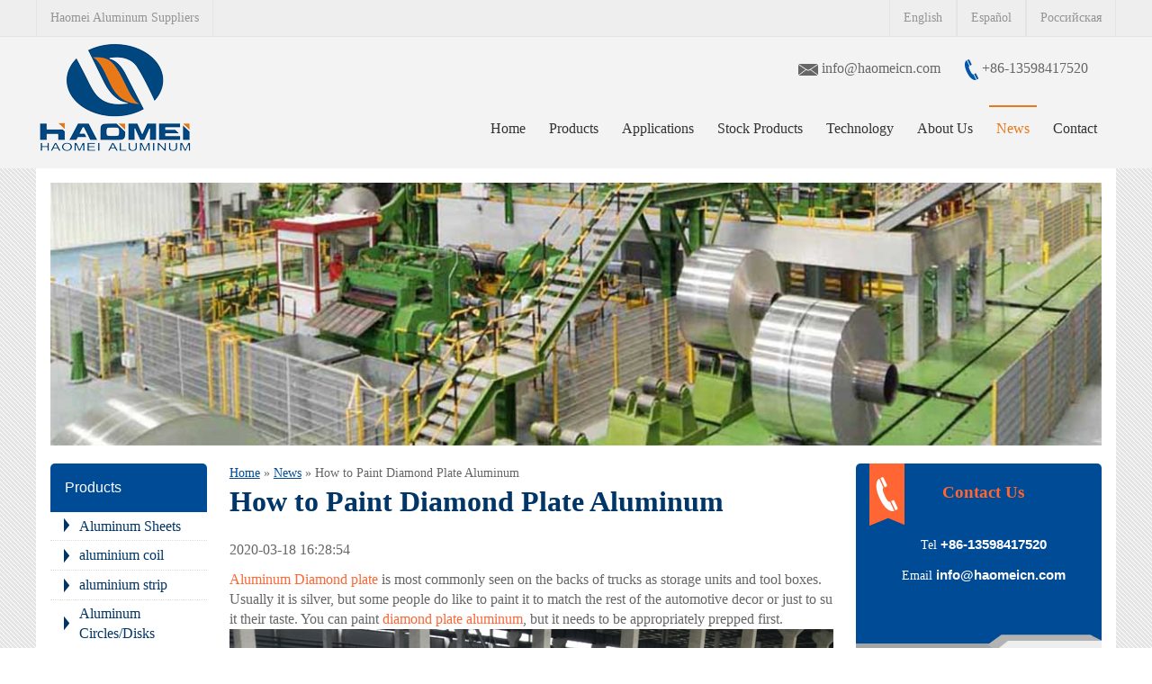

--- FILE ---
content_type: text/html; charset=UTF-8
request_url: https://www.haomeicn.com/a/how-to-paint-diamond-plate-aluminum.html
body_size: 4476
content:
<!DOCTYPE html>
<!--[if lt IE 7]><html class="no-js lt-ie9 lt-ie8 lt-ie7"> <![endif]-->
<!--[if IE 7]><html class="no-js lt-ie9 lt-ie8"> <![endif]-->
<!--[if IE 8]><html class="no-js lt-ie9"> <![endif]-->
<!--[if gt IE 8]><!-->
<html class="no-js"> <!--<![endif]-->
<head>
  <meta charset="UTF-8">
  <title>How to Paint Aluminum Diamond Plate</title>
<meta name="description" content=" some people do like to paint it to match the rest of the automotive decor or just to suit their taste. You can paint diamond plate aluminum, but it needs to be appropriately prepped first.">
  <meta http-equiv="Content-type" content="text/html; charset=utf-8" />
  <!--[if IE]><meta http-equiv='X-UA-Compatible' content='IE=edge,chrome=1'><![endif]-->
  <meta name="viewport" content="width=device-width">
  <link rel="alternate" hreflang="en" href="//www.haomeicn.com"/>
  <link rel="alternate" hreflang="es" href="//es.haomeicn.com"/>
  <link rel="stylesheet" href="/style/css/jquery-ui.css" />
  <script src="/style/js/jquery-1.9.1.min.js"></script>
   <!--[if lt IE 9]>
      <script src="http://css3-mediaqueries-js.googlecode.com/svn/trunk/css3-mediaqueries.js"></script>
    <![endif]-->
  <link rel="stylesheet" type="text/css" href="/style/css/normalize.css" />
  <link rel="stylesheet" type="text/css" href="/style/css/style.css?20190726" />
</head>
<body>
<header class="clearfix">
  <div class="headerBar clearfix">
    <div>
    <span style="float: left;">Haomei Aluminum Suppliers</span>
    <span><a href="http://www.haomeicn.com"> English</a></span><span><a href="http://es.haomeicn.com"> Español</a></span><span><a rel="nofollow" target="_balnk" href="http://www.aluhm.ru"> Российская</a></span>
    </div>
  </div>
<div class="wrapper">
  <div class="logo">
    <a href="/"> <img src="/style/images/logo.png" alt="Haomei Aluminum" />
    </a>
  </div>
  <div class="headerContacto" style="float:right">
    <div>
      <img src="/style/images/contact.png" alt="contact Haomei" />
      <a class="headerLink" href="mailto:info@haomeicn.com" target="_blank"> info@haomeicn.com </a>
      <span class="blue"><img
        src="/style/images/tel.png" alt="Telphone" /><a class="headerLink" href="tel:+86-13598417520"> +86-13598417520</a></span>
    </div>
  </div>
  <div class="utilities">
<div class="mobileNav">
  <a rel="nofollow" href="#footerNav">Menu</a>
</div>
<nav class="mainNav clearfix">
  <ul>
    <li>
      <a href="/"  title="Home">Home</a>
    </li>
        <li><a  href="/products/" title="Products">Products</a>
        <ul class="radiousBottom">
            <li><a href="/aluminum-sheets/" class="link" title="Aluminum Sheets">Aluminum Sheets</a></li>
            <li><a href="/aluminium-coil/" class="link" title="aluminium coil">aluminium coil</a></li>
            <li><a href="/aluminium-strip/" class="link" title="aluminium strip">aluminium strip</a></li>
            <li><a href="/aluminum-circlesdisks/" class="link" title="Aluminum Circles/Disks">Aluminum Circles/Disks</a></li>
            <li><a href="/aluminum-sheet-for-pp-cap/" class="link" title="Aluminum Sheet for PP Cap">Aluminum Sheet for PP Cap</a></li>
            <li><a href="/color-coated-coilsheet/" class="link" title="Color Coated Coil/Sheet">Color Coated Coil/Sheet</a></li>
            <li><a href="/aluminum-mirror-sheet/" class="link" title="Aluminum Mirror Sheet">Aluminum Mirror Sheet</a></li>
            <li><a href="/aluminum-foil/" class="link" title="aluminum foil">aluminum foil</a></li>
            <li><a href="/stucco-and-tread-plates/" class="link" title="Stucco and Tread Plates">Stucco and Tread Plates</a></li>
          </ul>
        </li>
          <li><a  href="/applications/" title="Applications">Applications</a>
        <ul class="radiousBottom">
          </ul>
        </li>
          <li><script type="text/javascript">
  document.write('<a href="http://stock.haomeicn.com?url='+window.location.href+'" target="_blank">Stock Products</a>');
</script></li>
          <li><a  href="/technology/" title="Technology">Technology</a>
        <ul class="radiousBottom">
          </ul>
        </li>
          <li><a  href="/about-us/" title="About Us">About Us</a>
        <ul class="radiousBottom">
            <li><a href="/video/" class="link" title="Video ">Video </a></li>
          </ul>
        </li>
          <li><a  class="active"  href="/news/" title="News">News</a>
        <ul class="radiousBottom">
          </ul>
        </li>
          <li><a  href="/contact/" title="Contact">Contact</a>
        <ul class="radiousBottom">
          </ul>
        </li>
      </ul>
</nav>
  </div>
</div>
</header>
<link rel="stylesheet" type="text/css" property="stylesheet" href="/style/css/jquery.bxslider.css">
<script src="/style/js/jquery.bxslider.min.js"></script>
<div class="wrapper">
<div class="MainContent clearfix">
<div class="bottom-20"><img src="/style/banner/news.jpg" /></div>
<div class="subNavContent hidden-xs">
<nav class="subNav">
  <ul>
    <li class="navTitle radiousTop">Products</li>
    <li><a title="Aluminum Sheets" href="/aluminum-sheets/" class="link">Aluminum Sheets</a></li>
    <li><a title="aluminium coil" href="/aluminium-coil/" class="link">aluminium coil</a></li>
    <li><a title="aluminium strip" href="/aluminium-strip/" class="link">aluminium strip</a></li>
    <li><a title="Aluminum Circles/Disks" href="/aluminum-circlesdisks/" class="link">Aluminum Circles/Disks</a></li>
    <li><a title="Aluminum Sheet for PP Cap" href="/aluminum-sheet-for-pp-cap/" class="link">Aluminum Sheet for PP Cap</a></li>
    <li><a title="Color Coated Coil/Sheet" href="/color-coated-coilsheet/" class="link">Color Coated Coil/Sheet</a></li>
    <li><a title="Aluminum Mirror Sheet" href="/aluminum-mirror-sheet/" class="link">Aluminum Mirror Sheet</a></li>
    <li><a title="aluminum foil" href="/aluminum-foil/" class="link">aluminum foil</a></li>
    <li><a title="Stucco and Tread Plates" href="/stucco-and-tread-plates/" class="link">Stucco and Tread Plates</a></li>
  </ul>
</nav>
<nav class="subNav">
<ul>
<li class="navTitle radiousTop">Applications</li>
<li><a title="PP Cap Materials" href="/faq/pp-cap-materials.html" class="link">PP Cap Materials</a></li>
<li><a title="DC deep draw materials" href="/faq/dc-deep-draw-materials.html" class="link">DC deep draw materials</a></li>
<li><a title="Cookware Materials" href="/faq/cookware-materials.html" class="link">Cookware Materials</a></li>
<li><a title="Road sign materials" href="/faq/road-sign-materials.html" class="link">Road sign materials</a></li>
<li><a title="Building and Decoration materials" href="/faq/building-and-decoration-materials.html" class="link">Building and Decoration materials</a></li>
<li><a title="Transformer materials" href="/faq/transformer-materials.html" class="link">Transformer materials</a></li>
<li><a title="Reflector materials" href="/faq/reflector-materials.html" class="link">Reflector materials</a></li>
<li><a title="Packing materials" href="/faq/packing-materials.html" class="link">Packing materials</a></li>
<li><a title="Skid-proof Materials" href="/faq/skid-proof-materials.html" class="link">Skid-proof Materials</a></li>
<li><a title="Aluminum drilling entry" href="/faq/aluminum-drilling-entry.html" class="link">Aluminum drilling entry</a></li>
<li><a title="Air ventilation Materials" href="/faq/air-ventilation-materials.html" class="link">Air ventilation Materials</a></li>
<li><a title="Aluminium foil for packaging of cigarette" href="/faq/aluminium-foil-for-packaging-of-cigarette.html" class="link">Aluminium foil for packaging of cigarette</a></li>
<li><a title="Pharmaceutical aluminum foil" href="/faq/pharmaceutical-aluminum-foil.html" class="link">Pharmaceutical aluminum foil</a></li>
<li><a title="Aircooling radiator fin materials" href="/faq/aircooling-radiator-fin-materials.html" class="link">Aircooling radiator fin materials</a></li>
<li><a title="PS base plate" href="/faq/ps-base-plate.html" class="link">PS base plate</a></li>
<li><a title="Lamp base materials" href="/faq/lamp-base-materials.html" class="link">Lamp base materials</a></li>
<li><a title="Cable wrapping materials" href="/faq/cable-wrapping-materials.html" class="link">Cable wrapping materials</a></li>
<li><a title="Shutter Materials" href="/faq/shutter-materials.html" class="link">Shutter Materials</a></li>
<li><a title="Corrugated Aluminum Sheets" href="/faq/corrugated-aluminum-sheets.html" class="link">Corrugated Aluminum Sheets</a></li>
<li><a title="Aluminum strip nose wire for face masks" href="/faq/aluminum-strip-nose-wire-for-face-masks.html" class="link">Aluminum strip nose wire for face masks</a></li>
</ul>
</nav>
</div><section class="mainInfo">
  <section class="content">
<div class="breadcrumbs">
  <a href="/">Home</a> »
  <a href="/news/">News</a> »
  How to Paint Diamond Plate Aluminum
</div>
<h1>How to Paint Diamond Plate Aluminum</h1>
<p><span>2020-03-18 16:28:54</span></p>
<p><a href="https://www.haomeicn.com/product/aluminum-diamond-plate.html" target="_self">Aluminum Diamond plate</a> is most commonly seen on the backs of trucks as storage units and tool boxes. Usually it is silver, but some people do like to paint it to match the rest of the automotive decor or just to suit their taste. You can paint <a href="https://www.haomeicn.com/product/aluminum-diamond-plate.html" target="_self">diamond plate aluminum</a>, but it needs to be appropriately prepped first.<br/><img src="https://www.haomeicn.com/uploads/librarys/20190814/20190814164244304.jpg"/>Step 1<br/>Take the tarnish off. Aluminum will have a bit of tarnish on the top, and this needs to be removed. Using your toilet bowl cleaner, scrub it on with the brush and rinse it completely.<br/><br/>Step 2<br/>Allow it to dry. You can wipe the diamond plate aluminum off with a dry rag, but you still need to let it sit and air dry as well. Give it ten to twenty minutes in a warm, dry atmosphere to make sure it is completely dry. It needs to be 100 percent dry before the next step.<br/><br/>Step 3<br/>Spray paint the <a href="https://www.haomeicn.com/product/aluminum-diamond-plate.html" target="_self">diamond plate aluminum.</a> Start from the upper left corner and work your way down and across to the lower right corner so that you have covered the entire <a href="https://www.haomeicn.com/product/aluminum-diamond-plate.html" target="_self">diamond plate</a>. This initial coat will serve as a primer. You do not need a separate primer from the spray paint itself because you have removed the tarnish and made the plate amenable to painting already.<br/><br/>Step 4<br/>Let the paint dry. This can take several hours or more if the air is humid. Do not touch or move the plate until the paint is completely dry.<br/><br/>Step 5<br/>Add second coat of spray paint. Move in the same pattern as before, from the upper left to the lower right. This coat will add brightness and durability to your painted <a href="https://www.haomeicn.com/product/aluminum-diamond-plate.html" target="_self">diamond plate aluminum</a>. Allow the spray paint to dry again, then you can add a third coat if you wish, but it is not necessary.<br/><br/><br/></p>
<link type="text/css" rel="stylesheet" href="/org/ueditor/third-party/video-js/video-js.css"/>
<script language="javascript" type="text/javascript" src="/org/ueditor/third-party/video-js/video.js"></script>
  </section>
<div class="clearfix formContainer top-20">
	<form method="POST" action="/email/store">
		<fieldset class="contactForm">
			<div class="legendContainer"><legend>Contact Us</legend></div>
				<input type="text" class="required" name="name" value="" placeholder="*Name:" required="" autocomplete="on">
				<input type="email" class="required" name="email" value="" placeholder="*Email:" required=""  autocomplete="on">
				<input type="text" name="country" value="" placeholder="Country:"  autocomplete="on">
				<input type="text" name="phone" value="" minlength="8" placeholder="*Phone:" required=""  autocomplete="on">
				<textarea class="required" name="message" placeholder="*Message:" required=""></textarea>
				                <!-- reCAPTCHA hidden input -->
                <script src="https://www.google.com/recaptcha/api.js" async defer></script>
                <div class="g-recaptcha" data-sitekey="6Lc-5fIrAAAAACBzh0RfWT-IgDoQPs8e3WOcZ53A" data-callback="onCaptchaSuccess"></div>
                <script>  
                    function onCaptchaSuccess() {
                        document.getElementById('submitbutton_haomei_form').disabled = false;  
                    } 
                    window.onload = function () {  
                        document.getElementById('submitbutton_haomei_form').disabled = true;  
                    };  
                </script>
                		</fieldset>
		<input type="hidden" id="url" name="url" value=""><input type="hidden" name="_token" value="RFSAs12NcxXmpIiyrRNBuZX2KkHESAkOWs3gaQ07">
		<!-- <input type="submit" name="" value="Send" class="button"> -->
		<div style="width:100%;float: left;padding: 5px;text-align: center;"><button type="submit" class="button" id="submitbutton_haomei_form" style="float:none">Send</button></div>
	</form>
	<p>* Fields with an asterisk are required</p>
</div></section>
<aside class="sideBar">

<div class="banner">



<div class="callCenter radiousTop">

  <div class="infoCall">

    <h2>Contact Us</h2>

    <br>

    <p>Tel <span>+86-13598417520</span></p>

    <p>Email <span><a href="mailto:info@haomeicn.com" style="color:#FFF;">info@haomeicn.com</a></span></p>

  </div>

  <div class="plecaBanner">

    <img src="/style/images/pleca-banner.png" alt="" />

  </div>

</div>

<div class="contactBanner radiousBottom">

  <div class="infoQuote">

    <span>We are part of your solution.</span>

    <p>Pricing information <br> requests.</p>

    <a href="/contact/" class="btnAction">Contact Us</a>

    <img src="/style/images/quote-image.png" alt="" />

  </div>

</div>

</div>

<div style="width:100%;height:auto;margin-top:25px;margin-bottom:15px;">

  <a href="/video/">

    <img src="/style/images/videolist.jpg" alt="video list"></a>

</div>


<div class="bannerAdvantage">

  <h3 class="title radiousTop">Weight Calculator</h3>

  <ul>

    <li><a href="/PlateCalculator.html">Aluminium Plate Weight Calculator</a></li>

    <li><a href="/CoilCalculator.html">
    Aluminium Coil Weight Calculator</a></li>

    <li>
  <a href="/CircleCalculator.html">Aluminium Circle Weight Calculator</a></li>

 

  </ul>

</div>


<div class="bannerAdvantage">

  <h3 class="title radiousTop">Haomei's advantages.</h3>

  <ul>

    

    <li>• Company certified by international standards. </li>

    <li>• Wide range of aluminum products</li>

    <li>• Strict quality control.</li>

    <li>• Production of 900 thousand tons aluminum annually</li>

    <li>• High tech Infrastructure</li>

  </ul>

</div>

</aside></div>
</div>
<footer class="clearfix">
<div class="wrapper" style="float: none;width: 100%;background: none;">
  <div class="footerLogos">
        <p><a href="/a/powder-coated-aluminum-tread-plate.html">Powder Coated Aluminum Tread Plate</a></p>
        <p><a href="/a/mill-finish-aluminum-tread-sheet.html">Mill Finish Aluminum Tread Sheet</a></p>
        <p><a href="/a/6061-t6-aluminum-tread-plate.html">6061 T6 Aluminum Tread Plate</a></p>
      </div>
  <div class="footerInfo">
    <p class="footerPlace">Contact Us</p>
    <p>Tel: +86-13598417520</p>
    <p>Email: <a href="mailto:info@haomeicn.com" style="color:#FFF;">info@haomeicn.com</a></p>
  </div>
  <div class="footerInfo">
    <p class="footerPlace">Address</p>
    <p>Factory:  Xin'an Industrial Assemble Region,Luoyang,Henan Province,China 
<br >Office Add: 1103, No.14 Waihuan Road, CBD, Zhengzhou, China </p>
  </div>
  <nav class="clearfix">
    <a name="footerNav" id="footerNav"></a>
    <ul>
      <li><a class="link" href="/">Home</a></li>
              <li><a class="link" href="/products/" title="Products">Products</a></li>
                  <li><a class="link" href="/applications/" title="Applications">Applications</a></li>
                <li><script type="text/javascript">
  document.write('<a href="http://stock.haomeicn.com?url='+window.location.href+'" target="_blank">Stock Products</a>');
</script></li>
                  <li><a class="link" href="/technology/" title="Technology">Technology</a></li>
                  <li><a class="link" href="/about-us/" title="About Us">About Us</a></li>
                  <li><a class="link" href="/news/" title="News">News</a></li>
                  <li><a class="link" href="/contact/" title="Contact">Contact</a></li>
            </ul>
  </nav>
</div>
  <p class="copyright">Copyright © 2026 By Haomei Aluminum. All Rights Reserved</p>
</footer>
</body>
</html>

--- FILE ---
content_type: text/html; charset=utf-8
request_url: https://www.google.com/recaptcha/api2/anchor?ar=1&k=6Lc-5fIrAAAAACBzh0RfWT-IgDoQPs8e3WOcZ53A&co=aHR0cHM6Ly93d3cuaGFvbWVpY24uY29tOjQ0Mw..&hl=en&v=N67nZn4AqZkNcbeMu4prBgzg&size=normal&anchor-ms=20000&execute-ms=30000&cb=6w7xj4b95nzc
body_size: 49493
content:
<!DOCTYPE HTML><html dir="ltr" lang="en"><head><meta http-equiv="Content-Type" content="text/html; charset=UTF-8">
<meta http-equiv="X-UA-Compatible" content="IE=edge">
<title>reCAPTCHA</title>
<style type="text/css">
/* cyrillic-ext */
@font-face {
  font-family: 'Roboto';
  font-style: normal;
  font-weight: 400;
  font-stretch: 100%;
  src: url(//fonts.gstatic.com/s/roboto/v48/KFO7CnqEu92Fr1ME7kSn66aGLdTylUAMa3GUBHMdazTgWw.woff2) format('woff2');
  unicode-range: U+0460-052F, U+1C80-1C8A, U+20B4, U+2DE0-2DFF, U+A640-A69F, U+FE2E-FE2F;
}
/* cyrillic */
@font-face {
  font-family: 'Roboto';
  font-style: normal;
  font-weight: 400;
  font-stretch: 100%;
  src: url(//fonts.gstatic.com/s/roboto/v48/KFO7CnqEu92Fr1ME7kSn66aGLdTylUAMa3iUBHMdazTgWw.woff2) format('woff2');
  unicode-range: U+0301, U+0400-045F, U+0490-0491, U+04B0-04B1, U+2116;
}
/* greek-ext */
@font-face {
  font-family: 'Roboto';
  font-style: normal;
  font-weight: 400;
  font-stretch: 100%;
  src: url(//fonts.gstatic.com/s/roboto/v48/KFO7CnqEu92Fr1ME7kSn66aGLdTylUAMa3CUBHMdazTgWw.woff2) format('woff2');
  unicode-range: U+1F00-1FFF;
}
/* greek */
@font-face {
  font-family: 'Roboto';
  font-style: normal;
  font-weight: 400;
  font-stretch: 100%;
  src: url(//fonts.gstatic.com/s/roboto/v48/KFO7CnqEu92Fr1ME7kSn66aGLdTylUAMa3-UBHMdazTgWw.woff2) format('woff2');
  unicode-range: U+0370-0377, U+037A-037F, U+0384-038A, U+038C, U+038E-03A1, U+03A3-03FF;
}
/* math */
@font-face {
  font-family: 'Roboto';
  font-style: normal;
  font-weight: 400;
  font-stretch: 100%;
  src: url(//fonts.gstatic.com/s/roboto/v48/KFO7CnqEu92Fr1ME7kSn66aGLdTylUAMawCUBHMdazTgWw.woff2) format('woff2');
  unicode-range: U+0302-0303, U+0305, U+0307-0308, U+0310, U+0312, U+0315, U+031A, U+0326-0327, U+032C, U+032F-0330, U+0332-0333, U+0338, U+033A, U+0346, U+034D, U+0391-03A1, U+03A3-03A9, U+03B1-03C9, U+03D1, U+03D5-03D6, U+03F0-03F1, U+03F4-03F5, U+2016-2017, U+2034-2038, U+203C, U+2040, U+2043, U+2047, U+2050, U+2057, U+205F, U+2070-2071, U+2074-208E, U+2090-209C, U+20D0-20DC, U+20E1, U+20E5-20EF, U+2100-2112, U+2114-2115, U+2117-2121, U+2123-214F, U+2190, U+2192, U+2194-21AE, U+21B0-21E5, U+21F1-21F2, U+21F4-2211, U+2213-2214, U+2216-22FF, U+2308-230B, U+2310, U+2319, U+231C-2321, U+2336-237A, U+237C, U+2395, U+239B-23B7, U+23D0, U+23DC-23E1, U+2474-2475, U+25AF, U+25B3, U+25B7, U+25BD, U+25C1, U+25CA, U+25CC, U+25FB, U+266D-266F, U+27C0-27FF, U+2900-2AFF, U+2B0E-2B11, U+2B30-2B4C, U+2BFE, U+3030, U+FF5B, U+FF5D, U+1D400-1D7FF, U+1EE00-1EEFF;
}
/* symbols */
@font-face {
  font-family: 'Roboto';
  font-style: normal;
  font-weight: 400;
  font-stretch: 100%;
  src: url(//fonts.gstatic.com/s/roboto/v48/KFO7CnqEu92Fr1ME7kSn66aGLdTylUAMaxKUBHMdazTgWw.woff2) format('woff2');
  unicode-range: U+0001-000C, U+000E-001F, U+007F-009F, U+20DD-20E0, U+20E2-20E4, U+2150-218F, U+2190, U+2192, U+2194-2199, U+21AF, U+21E6-21F0, U+21F3, U+2218-2219, U+2299, U+22C4-22C6, U+2300-243F, U+2440-244A, U+2460-24FF, U+25A0-27BF, U+2800-28FF, U+2921-2922, U+2981, U+29BF, U+29EB, U+2B00-2BFF, U+4DC0-4DFF, U+FFF9-FFFB, U+10140-1018E, U+10190-1019C, U+101A0, U+101D0-101FD, U+102E0-102FB, U+10E60-10E7E, U+1D2C0-1D2D3, U+1D2E0-1D37F, U+1F000-1F0FF, U+1F100-1F1AD, U+1F1E6-1F1FF, U+1F30D-1F30F, U+1F315, U+1F31C, U+1F31E, U+1F320-1F32C, U+1F336, U+1F378, U+1F37D, U+1F382, U+1F393-1F39F, U+1F3A7-1F3A8, U+1F3AC-1F3AF, U+1F3C2, U+1F3C4-1F3C6, U+1F3CA-1F3CE, U+1F3D4-1F3E0, U+1F3ED, U+1F3F1-1F3F3, U+1F3F5-1F3F7, U+1F408, U+1F415, U+1F41F, U+1F426, U+1F43F, U+1F441-1F442, U+1F444, U+1F446-1F449, U+1F44C-1F44E, U+1F453, U+1F46A, U+1F47D, U+1F4A3, U+1F4B0, U+1F4B3, U+1F4B9, U+1F4BB, U+1F4BF, U+1F4C8-1F4CB, U+1F4D6, U+1F4DA, U+1F4DF, U+1F4E3-1F4E6, U+1F4EA-1F4ED, U+1F4F7, U+1F4F9-1F4FB, U+1F4FD-1F4FE, U+1F503, U+1F507-1F50B, U+1F50D, U+1F512-1F513, U+1F53E-1F54A, U+1F54F-1F5FA, U+1F610, U+1F650-1F67F, U+1F687, U+1F68D, U+1F691, U+1F694, U+1F698, U+1F6AD, U+1F6B2, U+1F6B9-1F6BA, U+1F6BC, U+1F6C6-1F6CF, U+1F6D3-1F6D7, U+1F6E0-1F6EA, U+1F6F0-1F6F3, U+1F6F7-1F6FC, U+1F700-1F7FF, U+1F800-1F80B, U+1F810-1F847, U+1F850-1F859, U+1F860-1F887, U+1F890-1F8AD, U+1F8B0-1F8BB, U+1F8C0-1F8C1, U+1F900-1F90B, U+1F93B, U+1F946, U+1F984, U+1F996, U+1F9E9, U+1FA00-1FA6F, U+1FA70-1FA7C, U+1FA80-1FA89, U+1FA8F-1FAC6, U+1FACE-1FADC, U+1FADF-1FAE9, U+1FAF0-1FAF8, U+1FB00-1FBFF;
}
/* vietnamese */
@font-face {
  font-family: 'Roboto';
  font-style: normal;
  font-weight: 400;
  font-stretch: 100%;
  src: url(//fonts.gstatic.com/s/roboto/v48/KFO7CnqEu92Fr1ME7kSn66aGLdTylUAMa3OUBHMdazTgWw.woff2) format('woff2');
  unicode-range: U+0102-0103, U+0110-0111, U+0128-0129, U+0168-0169, U+01A0-01A1, U+01AF-01B0, U+0300-0301, U+0303-0304, U+0308-0309, U+0323, U+0329, U+1EA0-1EF9, U+20AB;
}
/* latin-ext */
@font-face {
  font-family: 'Roboto';
  font-style: normal;
  font-weight: 400;
  font-stretch: 100%;
  src: url(//fonts.gstatic.com/s/roboto/v48/KFO7CnqEu92Fr1ME7kSn66aGLdTylUAMa3KUBHMdazTgWw.woff2) format('woff2');
  unicode-range: U+0100-02BA, U+02BD-02C5, U+02C7-02CC, U+02CE-02D7, U+02DD-02FF, U+0304, U+0308, U+0329, U+1D00-1DBF, U+1E00-1E9F, U+1EF2-1EFF, U+2020, U+20A0-20AB, U+20AD-20C0, U+2113, U+2C60-2C7F, U+A720-A7FF;
}
/* latin */
@font-face {
  font-family: 'Roboto';
  font-style: normal;
  font-weight: 400;
  font-stretch: 100%;
  src: url(//fonts.gstatic.com/s/roboto/v48/KFO7CnqEu92Fr1ME7kSn66aGLdTylUAMa3yUBHMdazQ.woff2) format('woff2');
  unicode-range: U+0000-00FF, U+0131, U+0152-0153, U+02BB-02BC, U+02C6, U+02DA, U+02DC, U+0304, U+0308, U+0329, U+2000-206F, U+20AC, U+2122, U+2191, U+2193, U+2212, U+2215, U+FEFF, U+FFFD;
}
/* cyrillic-ext */
@font-face {
  font-family: 'Roboto';
  font-style: normal;
  font-weight: 500;
  font-stretch: 100%;
  src: url(//fonts.gstatic.com/s/roboto/v48/KFO7CnqEu92Fr1ME7kSn66aGLdTylUAMa3GUBHMdazTgWw.woff2) format('woff2');
  unicode-range: U+0460-052F, U+1C80-1C8A, U+20B4, U+2DE0-2DFF, U+A640-A69F, U+FE2E-FE2F;
}
/* cyrillic */
@font-face {
  font-family: 'Roboto';
  font-style: normal;
  font-weight: 500;
  font-stretch: 100%;
  src: url(//fonts.gstatic.com/s/roboto/v48/KFO7CnqEu92Fr1ME7kSn66aGLdTylUAMa3iUBHMdazTgWw.woff2) format('woff2');
  unicode-range: U+0301, U+0400-045F, U+0490-0491, U+04B0-04B1, U+2116;
}
/* greek-ext */
@font-face {
  font-family: 'Roboto';
  font-style: normal;
  font-weight: 500;
  font-stretch: 100%;
  src: url(//fonts.gstatic.com/s/roboto/v48/KFO7CnqEu92Fr1ME7kSn66aGLdTylUAMa3CUBHMdazTgWw.woff2) format('woff2');
  unicode-range: U+1F00-1FFF;
}
/* greek */
@font-face {
  font-family: 'Roboto';
  font-style: normal;
  font-weight: 500;
  font-stretch: 100%;
  src: url(//fonts.gstatic.com/s/roboto/v48/KFO7CnqEu92Fr1ME7kSn66aGLdTylUAMa3-UBHMdazTgWw.woff2) format('woff2');
  unicode-range: U+0370-0377, U+037A-037F, U+0384-038A, U+038C, U+038E-03A1, U+03A3-03FF;
}
/* math */
@font-face {
  font-family: 'Roboto';
  font-style: normal;
  font-weight: 500;
  font-stretch: 100%;
  src: url(//fonts.gstatic.com/s/roboto/v48/KFO7CnqEu92Fr1ME7kSn66aGLdTylUAMawCUBHMdazTgWw.woff2) format('woff2');
  unicode-range: U+0302-0303, U+0305, U+0307-0308, U+0310, U+0312, U+0315, U+031A, U+0326-0327, U+032C, U+032F-0330, U+0332-0333, U+0338, U+033A, U+0346, U+034D, U+0391-03A1, U+03A3-03A9, U+03B1-03C9, U+03D1, U+03D5-03D6, U+03F0-03F1, U+03F4-03F5, U+2016-2017, U+2034-2038, U+203C, U+2040, U+2043, U+2047, U+2050, U+2057, U+205F, U+2070-2071, U+2074-208E, U+2090-209C, U+20D0-20DC, U+20E1, U+20E5-20EF, U+2100-2112, U+2114-2115, U+2117-2121, U+2123-214F, U+2190, U+2192, U+2194-21AE, U+21B0-21E5, U+21F1-21F2, U+21F4-2211, U+2213-2214, U+2216-22FF, U+2308-230B, U+2310, U+2319, U+231C-2321, U+2336-237A, U+237C, U+2395, U+239B-23B7, U+23D0, U+23DC-23E1, U+2474-2475, U+25AF, U+25B3, U+25B7, U+25BD, U+25C1, U+25CA, U+25CC, U+25FB, U+266D-266F, U+27C0-27FF, U+2900-2AFF, U+2B0E-2B11, U+2B30-2B4C, U+2BFE, U+3030, U+FF5B, U+FF5D, U+1D400-1D7FF, U+1EE00-1EEFF;
}
/* symbols */
@font-face {
  font-family: 'Roboto';
  font-style: normal;
  font-weight: 500;
  font-stretch: 100%;
  src: url(//fonts.gstatic.com/s/roboto/v48/KFO7CnqEu92Fr1ME7kSn66aGLdTylUAMaxKUBHMdazTgWw.woff2) format('woff2');
  unicode-range: U+0001-000C, U+000E-001F, U+007F-009F, U+20DD-20E0, U+20E2-20E4, U+2150-218F, U+2190, U+2192, U+2194-2199, U+21AF, U+21E6-21F0, U+21F3, U+2218-2219, U+2299, U+22C4-22C6, U+2300-243F, U+2440-244A, U+2460-24FF, U+25A0-27BF, U+2800-28FF, U+2921-2922, U+2981, U+29BF, U+29EB, U+2B00-2BFF, U+4DC0-4DFF, U+FFF9-FFFB, U+10140-1018E, U+10190-1019C, U+101A0, U+101D0-101FD, U+102E0-102FB, U+10E60-10E7E, U+1D2C0-1D2D3, U+1D2E0-1D37F, U+1F000-1F0FF, U+1F100-1F1AD, U+1F1E6-1F1FF, U+1F30D-1F30F, U+1F315, U+1F31C, U+1F31E, U+1F320-1F32C, U+1F336, U+1F378, U+1F37D, U+1F382, U+1F393-1F39F, U+1F3A7-1F3A8, U+1F3AC-1F3AF, U+1F3C2, U+1F3C4-1F3C6, U+1F3CA-1F3CE, U+1F3D4-1F3E0, U+1F3ED, U+1F3F1-1F3F3, U+1F3F5-1F3F7, U+1F408, U+1F415, U+1F41F, U+1F426, U+1F43F, U+1F441-1F442, U+1F444, U+1F446-1F449, U+1F44C-1F44E, U+1F453, U+1F46A, U+1F47D, U+1F4A3, U+1F4B0, U+1F4B3, U+1F4B9, U+1F4BB, U+1F4BF, U+1F4C8-1F4CB, U+1F4D6, U+1F4DA, U+1F4DF, U+1F4E3-1F4E6, U+1F4EA-1F4ED, U+1F4F7, U+1F4F9-1F4FB, U+1F4FD-1F4FE, U+1F503, U+1F507-1F50B, U+1F50D, U+1F512-1F513, U+1F53E-1F54A, U+1F54F-1F5FA, U+1F610, U+1F650-1F67F, U+1F687, U+1F68D, U+1F691, U+1F694, U+1F698, U+1F6AD, U+1F6B2, U+1F6B9-1F6BA, U+1F6BC, U+1F6C6-1F6CF, U+1F6D3-1F6D7, U+1F6E0-1F6EA, U+1F6F0-1F6F3, U+1F6F7-1F6FC, U+1F700-1F7FF, U+1F800-1F80B, U+1F810-1F847, U+1F850-1F859, U+1F860-1F887, U+1F890-1F8AD, U+1F8B0-1F8BB, U+1F8C0-1F8C1, U+1F900-1F90B, U+1F93B, U+1F946, U+1F984, U+1F996, U+1F9E9, U+1FA00-1FA6F, U+1FA70-1FA7C, U+1FA80-1FA89, U+1FA8F-1FAC6, U+1FACE-1FADC, U+1FADF-1FAE9, U+1FAF0-1FAF8, U+1FB00-1FBFF;
}
/* vietnamese */
@font-face {
  font-family: 'Roboto';
  font-style: normal;
  font-weight: 500;
  font-stretch: 100%;
  src: url(//fonts.gstatic.com/s/roboto/v48/KFO7CnqEu92Fr1ME7kSn66aGLdTylUAMa3OUBHMdazTgWw.woff2) format('woff2');
  unicode-range: U+0102-0103, U+0110-0111, U+0128-0129, U+0168-0169, U+01A0-01A1, U+01AF-01B0, U+0300-0301, U+0303-0304, U+0308-0309, U+0323, U+0329, U+1EA0-1EF9, U+20AB;
}
/* latin-ext */
@font-face {
  font-family: 'Roboto';
  font-style: normal;
  font-weight: 500;
  font-stretch: 100%;
  src: url(//fonts.gstatic.com/s/roboto/v48/KFO7CnqEu92Fr1ME7kSn66aGLdTylUAMa3KUBHMdazTgWw.woff2) format('woff2');
  unicode-range: U+0100-02BA, U+02BD-02C5, U+02C7-02CC, U+02CE-02D7, U+02DD-02FF, U+0304, U+0308, U+0329, U+1D00-1DBF, U+1E00-1E9F, U+1EF2-1EFF, U+2020, U+20A0-20AB, U+20AD-20C0, U+2113, U+2C60-2C7F, U+A720-A7FF;
}
/* latin */
@font-face {
  font-family: 'Roboto';
  font-style: normal;
  font-weight: 500;
  font-stretch: 100%;
  src: url(//fonts.gstatic.com/s/roboto/v48/KFO7CnqEu92Fr1ME7kSn66aGLdTylUAMa3yUBHMdazQ.woff2) format('woff2');
  unicode-range: U+0000-00FF, U+0131, U+0152-0153, U+02BB-02BC, U+02C6, U+02DA, U+02DC, U+0304, U+0308, U+0329, U+2000-206F, U+20AC, U+2122, U+2191, U+2193, U+2212, U+2215, U+FEFF, U+FFFD;
}
/* cyrillic-ext */
@font-face {
  font-family: 'Roboto';
  font-style: normal;
  font-weight: 900;
  font-stretch: 100%;
  src: url(//fonts.gstatic.com/s/roboto/v48/KFO7CnqEu92Fr1ME7kSn66aGLdTylUAMa3GUBHMdazTgWw.woff2) format('woff2');
  unicode-range: U+0460-052F, U+1C80-1C8A, U+20B4, U+2DE0-2DFF, U+A640-A69F, U+FE2E-FE2F;
}
/* cyrillic */
@font-face {
  font-family: 'Roboto';
  font-style: normal;
  font-weight: 900;
  font-stretch: 100%;
  src: url(//fonts.gstatic.com/s/roboto/v48/KFO7CnqEu92Fr1ME7kSn66aGLdTylUAMa3iUBHMdazTgWw.woff2) format('woff2');
  unicode-range: U+0301, U+0400-045F, U+0490-0491, U+04B0-04B1, U+2116;
}
/* greek-ext */
@font-face {
  font-family: 'Roboto';
  font-style: normal;
  font-weight: 900;
  font-stretch: 100%;
  src: url(//fonts.gstatic.com/s/roboto/v48/KFO7CnqEu92Fr1ME7kSn66aGLdTylUAMa3CUBHMdazTgWw.woff2) format('woff2');
  unicode-range: U+1F00-1FFF;
}
/* greek */
@font-face {
  font-family: 'Roboto';
  font-style: normal;
  font-weight: 900;
  font-stretch: 100%;
  src: url(//fonts.gstatic.com/s/roboto/v48/KFO7CnqEu92Fr1ME7kSn66aGLdTylUAMa3-UBHMdazTgWw.woff2) format('woff2');
  unicode-range: U+0370-0377, U+037A-037F, U+0384-038A, U+038C, U+038E-03A1, U+03A3-03FF;
}
/* math */
@font-face {
  font-family: 'Roboto';
  font-style: normal;
  font-weight: 900;
  font-stretch: 100%;
  src: url(//fonts.gstatic.com/s/roboto/v48/KFO7CnqEu92Fr1ME7kSn66aGLdTylUAMawCUBHMdazTgWw.woff2) format('woff2');
  unicode-range: U+0302-0303, U+0305, U+0307-0308, U+0310, U+0312, U+0315, U+031A, U+0326-0327, U+032C, U+032F-0330, U+0332-0333, U+0338, U+033A, U+0346, U+034D, U+0391-03A1, U+03A3-03A9, U+03B1-03C9, U+03D1, U+03D5-03D6, U+03F0-03F1, U+03F4-03F5, U+2016-2017, U+2034-2038, U+203C, U+2040, U+2043, U+2047, U+2050, U+2057, U+205F, U+2070-2071, U+2074-208E, U+2090-209C, U+20D0-20DC, U+20E1, U+20E5-20EF, U+2100-2112, U+2114-2115, U+2117-2121, U+2123-214F, U+2190, U+2192, U+2194-21AE, U+21B0-21E5, U+21F1-21F2, U+21F4-2211, U+2213-2214, U+2216-22FF, U+2308-230B, U+2310, U+2319, U+231C-2321, U+2336-237A, U+237C, U+2395, U+239B-23B7, U+23D0, U+23DC-23E1, U+2474-2475, U+25AF, U+25B3, U+25B7, U+25BD, U+25C1, U+25CA, U+25CC, U+25FB, U+266D-266F, U+27C0-27FF, U+2900-2AFF, U+2B0E-2B11, U+2B30-2B4C, U+2BFE, U+3030, U+FF5B, U+FF5D, U+1D400-1D7FF, U+1EE00-1EEFF;
}
/* symbols */
@font-face {
  font-family: 'Roboto';
  font-style: normal;
  font-weight: 900;
  font-stretch: 100%;
  src: url(//fonts.gstatic.com/s/roboto/v48/KFO7CnqEu92Fr1ME7kSn66aGLdTylUAMaxKUBHMdazTgWw.woff2) format('woff2');
  unicode-range: U+0001-000C, U+000E-001F, U+007F-009F, U+20DD-20E0, U+20E2-20E4, U+2150-218F, U+2190, U+2192, U+2194-2199, U+21AF, U+21E6-21F0, U+21F3, U+2218-2219, U+2299, U+22C4-22C6, U+2300-243F, U+2440-244A, U+2460-24FF, U+25A0-27BF, U+2800-28FF, U+2921-2922, U+2981, U+29BF, U+29EB, U+2B00-2BFF, U+4DC0-4DFF, U+FFF9-FFFB, U+10140-1018E, U+10190-1019C, U+101A0, U+101D0-101FD, U+102E0-102FB, U+10E60-10E7E, U+1D2C0-1D2D3, U+1D2E0-1D37F, U+1F000-1F0FF, U+1F100-1F1AD, U+1F1E6-1F1FF, U+1F30D-1F30F, U+1F315, U+1F31C, U+1F31E, U+1F320-1F32C, U+1F336, U+1F378, U+1F37D, U+1F382, U+1F393-1F39F, U+1F3A7-1F3A8, U+1F3AC-1F3AF, U+1F3C2, U+1F3C4-1F3C6, U+1F3CA-1F3CE, U+1F3D4-1F3E0, U+1F3ED, U+1F3F1-1F3F3, U+1F3F5-1F3F7, U+1F408, U+1F415, U+1F41F, U+1F426, U+1F43F, U+1F441-1F442, U+1F444, U+1F446-1F449, U+1F44C-1F44E, U+1F453, U+1F46A, U+1F47D, U+1F4A3, U+1F4B0, U+1F4B3, U+1F4B9, U+1F4BB, U+1F4BF, U+1F4C8-1F4CB, U+1F4D6, U+1F4DA, U+1F4DF, U+1F4E3-1F4E6, U+1F4EA-1F4ED, U+1F4F7, U+1F4F9-1F4FB, U+1F4FD-1F4FE, U+1F503, U+1F507-1F50B, U+1F50D, U+1F512-1F513, U+1F53E-1F54A, U+1F54F-1F5FA, U+1F610, U+1F650-1F67F, U+1F687, U+1F68D, U+1F691, U+1F694, U+1F698, U+1F6AD, U+1F6B2, U+1F6B9-1F6BA, U+1F6BC, U+1F6C6-1F6CF, U+1F6D3-1F6D7, U+1F6E0-1F6EA, U+1F6F0-1F6F3, U+1F6F7-1F6FC, U+1F700-1F7FF, U+1F800-1F80B, U+1F810-1F847, U+1F850-1F859, U+1F860-1F887, U+1F890-1F8AD, U+1F8B0-1F8BB, U+1F8C0-1F8C1, U+1F900-1F90B, U+1F93B, U+1F946, U+1F984, U+1F996, U+1F9E9, U+1FA00-1FA6F, U+1FA70-1FA7C, U+1FA80-1FA89, U+1FA8F-1FAC6, U+1FACE-1FADC, U+1FADF-1FAE9, U+1FAF0-1FAF8, U+1FB00-1FBFF;
}
/* vietnamese */
@font-face {
  font-family: 'Roboto';
  font-style: normal;
  font-weight: 900;
  font-stretch: 100%;
  src: url(//fonts.gstatic.com/s/roboto/v48/KFO7CnqEu92Fr1ME7kSn66aGLdTylUAMa3OUBHMdazTgWw.woff2) format('woff2');
  unicode-range: U+0102-0103, U+0110-0111, U+0128-0129, U+0168-0169, U+01A0-01A1, U+01AF-01B0, U+0300-0301, U+0303-0304, U+0308-0309, U+0323, U+0329, U+1EA0-1EF9, U+20AB;
}
/* latin-ext */
@font-face {
  font-family: 'Roboto';
  font-style: normal;
  font-weight: 900;
  font-stretch: 100%;
  src: url(//fonts.gstatic.com/s/roboto/v48/KFO7CnqEu92Fr1ME7kSn66aGLdTylUAMa3KUBHMdazTgWw.woff2) format('woff2');
  unicode-range: U+0100-02BA, U+02BD-02C5, U+02C7-02CC, U+02CE-02D7, U+02DD-02FF, U+0304, U+0308, U+0329, U+1D00-1DBF, U+1E00-1E9F, U+1EF2-1EFF, U+2020, U+20A0-20AB, U+20AD-20C0, U+2113, U+2C60-2C7F, U+A720-A7FF;
}
/* latin */
@font-face {
  font-family: 'Roboto';
  font-style: normal;
  font-weight: 900;
  font-stretch: 100%;
  src: url(//fonts.gstatic.com/s/roboto/v48/KFO7CnqEu92Fr1ME7kSn66aGLdTylUAMa3yUBHMdazQ.woff2) format('woff2');
  unicode-range: U+0000-00FF, U+0131, U+0152-0153, U+02BB-02BC, U+02C6, U+02DA, U+02DC, U+0304, U+0308, U+0329, U+2000-206F, U+20AC, U+2122, U+2191, U+2193, U+2212, U+2215, U+FEFF, U+FFFD;
}

</style>
<link rel="stylesheet" type="text/css" href="https://www.gstatic.com/recaptcha/releases/N67nZn4AqZkNcbeMu4prBgzg/styles__ltr.css">
<script nonce="FbagOg7ooy_KAqce3BWR0w" type="text/javascript">window['__recaptcha_api'] = 'https://www.google.com/recaptcha/api2/';</script>
<script type="text/javascript" src="https://www.gstatic.com/recaptcha/releases/N67nZn4AqZkNcbeMu4prBgzg/recaptcha__en.js" nonce="FbagOg7ooy_KAqce3BWR0w">
      
    </script></head>
<body><div id="rc-anchor-alert" class="rc-anchor-alert"></div>
<input type="hidden" id="recaptcha-token" value="[base64]">
<script type="text/javascript" nonce="FbagOg7ooy_KAqce3BWR0w">
      recaptcha.anchor.Main.init("[\x22ainput\x22,[\x22bgdata\x22,\x22\x22,\[base64]/[base64]/[base64]/[base64]/[base64]/[base64]/KGcoTywyNTMsTy5PKSxVRyhPLEMpKTpnKE8sMjUzLEMpLE8pKSxsKSksTykpfSxieT1mdW5jdGlvbihDLE8sdSxsKXtmb3IobD0odT1SKEMpLDApO08+MDtPLS0pbD1sPDw4fFooQyk7ZyhDLHUsbCl9LFVHPWZ1bmN0aW9uKEMsTyl7Qy5pLmxlbmd0aD4xMDQ/[base64]/[base64]/[base64]/[base64]/[base64]/[base64]/[base64]\\u003d\x22,\[base64]\\u003d\\u003d\x22,\x22GMO9ISc5wp01w71Jwr/CuRnDjwLCrsOJbGZQZ8OWSQ/DoFUdOF0TwrvDtsOiJD16WcKUa8Kgw5IOw7jDoMOWw55MICUtIUp/MMOgdcK9VMO/[base64]/[base64]/CncOmworDsMKwBsOBw7XDmcKbbELCmMORw6zCocK2woB3fcOYwpTCim/DvzPCq8OKw6XDkUvDg2w8JFYKw6EXBcOyKsK6w5NNw6g/wqfDisOUw4AHw7HDnHMvw6obYMKUPzvDtB5Ew6hTwqprRzvDthQ2wp4BcMOAwq4XCsORwqwlw6FbYcK4QX4lDcKBFMKYQFggw5VVeXXDl8OBFcK/[base64]/Co2PCssO3X0ojDMKZJsKCDAkQYsObA8OcS8K4EcOKFQYVPFshfsOHHwggZCbDs3lrw5lUXC1fTcO4Q33Cs1p3w6B7w4NfaHpXw5DCgMKgR0Rowplrw69xw4LDlhPDvVvDk8KSZgrCvk/[base64]/CgxjCm3RUXAQ4w67CgSYTwrvCtcO/worDk1p5woovLibCshVDwr/[base64]/[base64]/CvFfDhMO7bcK5RnI7bzrCnMK0w5vCt8KqwpXCqyTDu2MKwrE6Z8K/wqjDhmvCqsOVQsKEQCDDr8OncmNWwq7Dt8KjY2zCmA0QworDkBMANnByXXM7wqNBWm11w5nCjldWfVXCnF/[base64]/Cp8OdwrYcNcKGBGnCkMKnw4bDtHZjNMKNLy/CslXCuMO8PnY+w59iIsO2wpbCniN0C1NowqvCiE/Du8KHw43CtxXCtMOrDB3DgFQ4w5Faw5rCqGLDg8O1wrnCrMKTQFMhIMOGXl8hw6TDjcOPXSURw5ofwprCs8KhTnwNKcOjwpcjCMKjECkLw4LDo8O4wrJGZ8OYTsKzwogcw7UuQMOyw6kgw6/CoMOQIlHCiMKbw4xMwp5Bw6LChMKGBnppO8OjL8KHHVHDpS/DqsKWwoEswrRNwoXCr0QAbl3CksKGwo/DkMKFw4jCjQkjHGsgw4UFw73ClXtdNX3CsUnDtcO0w5TDsBvCusOQJUvCvsKJXx3DocOpw6ksXMOpw5zCt2HDnMObHcKgdMOzwpvDp3TCv8KnaMOow5/DpyJqw4h4UsOUwrnDjmwZwrAAw6LCnk7Dpgoaw6DCo03DpywnPMKNZzHCiXtdO8KvLFkTLsK7PMKoYxjCiSjDqcOTa1Nww492wocvB8KMw6HCgsKTaFTCqsOtw4Ypw50LwqxUdRXCtcO5wo4FwpvDoifCqxPClMOqecKMSDpvZW4Ow7PDgxhswp/DusOVw5nDr2EbdEHCk8OoWMOVwoJmc1wrdcK7DMO1CARLcnbCoMOyZ34jwrxowo95AMKVwoLCqcOnTMKmwpk8bsO1w7/CuGTDu01EOw4PMMOfw5Ibw7pZUUs2w5fDuUfDlMOWM8OdcRHCu8KUw7FZw6U/dsO2L1rDkVDChMOqwrd+fMKkdWcCw7/CrsOUw5Uew5LDg8O6CsOePEsMwrl9Py5uwrp7w6fCiV7DjHDDgMKywoTCpsKBeTLDg8K5d2JPw4PClTkMw7xhQS1lw7DDtcOhw5HDu8KEUsKfw6nCh8OXGsOLdMO0OcO/w64ibcOLEcKIX8KvBHDCqlvCj3XDoMKMMwHCg8KsVkjDucOdLsKPb8K0RMO+wqTDrh7DisOPwrE0PMKhXMOfNFgiYsO+w5PCmMKFw7g+w4fDtWTCgcOPPXTCg8K+eXVawqTDv8KDwowEwpLCuzDCosKJwrxdwr3ClsO/OcKRwohic0QNM1XDpsKRHMKQwprCiHDCk8OVw7vDp8KbwrnDijN6DRPCiwTCnkkcIiR8wrQxdMODExN+w47CujHDiA7CncKlLMKywrkyfcOZwpbCokDDiSQmw5TCpMK+QF8gwr7Ch3VkWMKqKHzCnMO/IcO/w5hawpE8w5lEw7rDjiLChcK4w68ow7LCgMKyw4xNVjbCgy3CuMOlw5EPw5XDoWbCl8O1wozCozx3dMK+wqFnw7o4w5pKRQDDmXkvLjPCvMOgw7jChCNhw7snw5Akw7HCnMOzX8K/B1fDkcOfw5nDl8KrBcKDWADDhXRBZ8KzcmtGw4DDpQzDpsOZw41vNhJCw6QTw63CmMO4wpnDjcOrw5g1PMOSw6l5wpLDpsOeT8K9wrMjWlTCjTTCl8Ohwq/[base64]/GUTDiFzCo2Q0woU0UMOtwr0jdMOVw6gyTMKeGcO9woIJw6dkBVPClcKuGBHDtgbCtC/CiMK3J8OrwrETwrnDuhlKMj0Aw6Nmw7oMRMKpI0nDlDxMam7DvsKVw5lkGsKCacK8woIjTsOiw79GDn8RwrrDu8KCNn/[base64]/[base64]/[base64]/DphpVwqoOUkhvK2gUS8K/[base64]/w4HDjcKew4/DoyQvTcKTRF3CsGF+KSc/wrF1R2soU8KrM2YaRFZTdnBYSyciFsOsPgRYwq/Dk0/DqsK4w6gvw7zDoTjDvXxqfsKmw57CgnI2D8K/bDfCkcOhwqcvw7HClU0mwqLCu8Oaw4zDkcOxMMOHwobDq3VACcOGwrNEw4Iawq5FIVYmM3AfKsKIwrTDh8KCGsOGwoPCt3dZw4nCnWg2wq5cw6gQw7gsfMOsOsOiwp4/[base64]/KMOKw5DCoiwswpfCoVAfw6dkw6rCsBt0ccOaIcKUHcKUf8O3w7RcVMOtBTLCrcK/H8KVw6wqVmjDvcKnw7zDih3DinIieFdhGn0Mwq7DuwTDkTrDtsOnFWHCsw/DqTjDmzHDicKgw6IWwoVfL00gwpjDhUpvwpvCtsOfwpLDmgEaw5zDrS9yVHcMw7tqZMO1wrXCiHjCh1LCh8OLwrRdwqpdBsK7w4nCjH8/[base64]/ci15wo3Dj8OQwqYWD8OGEX7DnMO5w7rCqwx3I8Krw7dIwrh/w4nCqU5DFsK/wr4zQ8O4wqotbW10w4/DsMKCDcK1wo3DkMKUOMKuAQDDi8O7wotMwp7DtMKJwqHDrMK9eMOBFAkRw6QOe8KgU8ORYSUXwoYiFz/DqlY2CE85w7XCm8K7wqZRwojDlsKteD7DtynDpsKVP8OLw6jCvDTCh8OrGsOnGMO2Zy9yw4I/[base64]/DtMOzwqvCqAFeTsKpEsKtwolpOTtmwo4MF8KvfsKyI1B8OSvDnsKWwqnCscK/Q8O7w7fCpjEjw67CuMKPG8K4wrdDw5rDikdGw4DCusKiU8KlBcOLwpfDrcKaG8Onw61Fw4jDtcOUTQgew6nCq0dhwp9YKVMew6vDljHDoU/DicO9Ix/CucOWbgFLQz8KwoEvLBIwfsOzUHhPDXQUcxcgGcOmLcO8KcK+bcKvw6UGRcO4GcO3LljClMO3WlDCnTfCn8Ogb8OHDEB2UsO7SyzCqsOaf8OWw5ZzaMOSalnCr2M2RMOBwpXDsVbChcK9BDYIJzXCnS5/w7RCdcK4w5nCoRUtwpJHworDqxHDqU7Ct3zCtcKAwotrZMO4NMKzw7Esw4bDoAvCtcOMw5XDqcKDPsKaRcOhCzAsw6PCiTvChTPDklJnw6F0w6jCiMKTw4BcDcOKZsOVw77CvMKuU8KHwoHCr1PChnTCpwPCpU9Ww5FBXMKlw7J/VGokwr3Ds3lgQR3Dhi/CrsO0WUJzwo3Ctg7DsUkcw4J1wojCr8OcwpZ2TsK4PcKGc8Obw70dwpfCnBMgI8KsH8K6w6zCm8Kow5DDrcKzdcK2w5bCqMOlw7bCg8K1w4gcwrF+ajkUYcK0w4HDp8KtB0J4I1Jcw6AAG3/Cm8KEJsKew77CqcO2w4HDnsOtBcKNI17Dv8KDNsOtXGfDjMKwwoo9wrXDpsORw6LDiS3DllfDicK6VnzDrF3DlQ18wo/Cp8Otw7EIwr7Ct8KzKMKXwpvCucK+w61cesKlw6LDhzrDkhvCrC/[base64]/wpjDnMORw6rChMKow5nDvmzCmR0/RylTHsOLeGPDrgQmw4DCmMKqAMOHwqF+EcK5wqrCtMKcwoUlw4nDh8Kzw67DqMKleMKIfy7CnsKRw5jCiCPDih7Dj8KewqXDlDRVwqYYw5FfwrTClsO+Ij8ZWC/CscKKDQLCpMOtw6DDvmoXw6vDtU7CksK8w7LCpBHCkx0yX0ZzworCtEnCtXwfT8OPw5l6Aj7DvksNF8KVwprDixBiw5zCtcOqemTCoE7DhsOVVsOsTj7CnsOPHW8GHT9eekxzwrzCpBzCvxllw5jClHPCn0h0LsKmwobDv1bDhUsMw7HDi8O/PBDCv8KmfcOAflMRRQ7DixBowqIEwrjDtSXDlxY2wpnDnMKMfsKmHcK6w7XDmsKlw4otWMOJLMOzfVfCpx/CgmFtCQPCjMK7wpw4XV1Qw4bDmnkPRwbDhAg6N8KVBWd8w4zDlHLClXh6w5J6wpQNLmjChsOADgwAVCBAwqPCuj9bwrTCi8OkeRvDvMKHw5/DshDClzrCnMOXwqLCl8KxwpoQYMOiw4zCgFvCvEbCs2DCoT89w41qw7PCkE3DgQUbMsKAYsKqwpxIw6IzQC3Cni1Lw518AsKUMipgw4EZwq1JwqFJw6/ChsOSw6nDqsKSwoomw45Vw6jCksKyRhrCmMOYO8OHw6hRbcKgChkqw5REw4DDjcKJFg0iwoAEw5vDiwtTwqMLOAYFAMKsBhTDhcOwwq7DsTzCvR8nB0AHJcOGSMOTwpPDngsEQXbCsMK+M8OsZmI2VyNuwqzCsUYUTFY8w4XCssKew7RWwqjDpCQeQllVw7LDuggLwr/DtcOIw6MFw642F37Cq8ODL8O3w6suBMKQw5gSTQzDvsKTVcOwQMOxUzPCm3DCkCzCsm3ClMKVWcKnacO0JmfDlwbDqgvDicOKwrXCr8KGw4IHS8ONwq5bEC/[base64]/[base64]/AcOAw6hnw586w7/[base64]/DoAHDvE5WaSrDrcO3F8O5PcOxw70+w4YHIsO0N2UewqLDr8ONw6HCjsKBNTgkGcK6dcKsw73CjMOXH8KbYMKrw50CZcKzSsOPA8O1OsOrHcK/[base64]/CmcOFwrDCo8OAwpXChcOvwqLCrcKbS1wHOcKPw7Zcw7AvRXbDkXTDpMKmw4rDtsORCcOBwq7CocO2WFVwZVIwSsKBEMKdw7rDiT/[base64]/aMO2w7tmw5XCv8K+FsKnL2jCl8KcwrDDqcKwQ8OGDcOYw7EZwrZEVkoVwrbDlMOSwpbCtibDjsOyw7Fkw4vDmmzChxRfZcONwo3DtANNI0HCt3AVJMKSDsKlN8KaOHLDmAtWwqPCjcKnElTCi3I3YsOBN8KBw6U/EnnCui9MwrTCmQ5BwrfDtj4hS8KXE8OqDVXCl8O2wrbDkQfDu3Q1J8Ozw4DDk8OREyvChsKyecOawqoKYlnCmVsdw4vDs1Uxw4tPwoFfwqTCu8KbwpvCrEoQwoXDtCgzR8OIB0keKMO3OVo4wqQ0w5VlNh/ChgTCu8Omwo4Yw7HDjsOCwpdAw4V6wq9ew7/CjMKLdcKmH150CQ7DiMKRwq0uw7zDt8KNwrBlYDVaTXhkw45IS8KDw693QsKzQXR/wrjCrcK7w5PDjn4mwqARwo3DljLDmBE4IsKaw6zDg8KgwotxKiDDuyjDg8KDwpFtwqMLw6Buwppjw48ueS3DoTNaXToILMKMe3rDj8OiOEXCpzIGOHYyw7Ehwo/DuA0gwq0GNSTCtidBw7jDm29Kw5rDlkLDiXFbfcOxw6LCoXMtwp3CqSxfw5MYZsKzaMO9XsK/BMKBcsKWK3xRw4xzw7nDvj4pCScowrrCtcKuOTRdwqvDhGEAwpEdwoLCiyfChy7CuSTDo8OwF8K8w7l2w5Eww5ggfMO8wo3DoAkgY8OddmLDjkvDj8OMVBHDsD8fSkF1fsKIIB0kwrE2wrPDjiQQw4DDv8K5wpvCnwNlVcK/worCi8KOwr9JwpVYFUpsMALDriLCpDbDrX/Dr8KSMcO5w4zDuwbCqydew70uXsK4bG7DqcOfwrjDicOWcMK8WwFDwpZwwpp4w6xnwoAYecKNCEcTJjZ3SMOjFX/DiMKXwrdmwrHDllNvw6AOw7oVwpFxC2d/ZBwvAcOuISjDoV3CuMKdU2hTwqHDucKlw4sRwrLDshJYaTpqw4PCq8KlScOKDsK1wrVFFhHDvCDCqWhtw6wuPsKRwo/DgcKfNsKZX3DDisOMYcO4J8KDOWPCssOvw4rCjCrDlVZIwqY2WMK1wqBOw43Cj8K0HALCssK9wochCUFRwqtlOyNCw5k4W8KCwrnChsOBPmBoJF/[base64]/woHCssKGScK/[base64]/DrFQLAwtlTsKXNsK0w4cJITXDlsKsw4rCrsKVSU/[base64]/CjcK8AsO2wrhuw6nCmMKYw5nDvcKqw4fDvEzClHfCg3Vld8KvCMObKVZ/wqgPwqNPwpDCvMODH2zDqwt7FMKNAiDDiB0uKcOGwp7Cs8Oewp/[base64]/Cm8KhIcOJw4IkQMK4b1PCh8OXwozCqTgPw4x2YMKXwphbQMKWaXZzw6IjwpHCrsKDwoAkwqoyw5YrUCnCpsOQwrbDjcO1wp4NDcOMw5/DmFkJwpXDkMOowo3DhngJC8KBwrIdUx1bKcKGw5nCjsKxwrNcajx2w4c5w6zCgg3CqU5lY8OPw57CpATCssOFe8OSScKpwpBkwpxKMRgGw7XCrnXDq8OeGsKRw4Vyw4R/NcOowqVYwpTDpyhBIB8kfER+wpdHQMK4w6trw5fDpsKpwrY1w6nCpTnCkMK2w5rDkwTCiHYlw7UTcWLDhVIfw6HDhnzDnwjCssOlw5/Cn8KwBsKJw71mwpg0Kkp1QVFXw4VfwqfDulLDisOHwqbCv8K9woTDusKwWXABPhIZA0ZcH03DsMKNw4Mhw5lWbsKXOcKVw7vDtcOZRcOlwr3ChyoIF8OKUjLCrVR/w53DjyTDqH8dcsKrw4Mqw57DvW84O0LClcKSw4RGFsKiw4fCosOLeMK9w6cObyTDqhbDqzdEw7HCgVRiZMKFI17DuTdGw7Rwb8K9IcKJKMKPW3cvwrE3wpV+w6o7w5J1w7TDpTYKdV0AOsKbw5BnCcO9wpzDu8KkEsKEwrvDqn5eBcOdbsKjcUjCjjgnwpFCw7XDoV1/UQFgw6fClVgawptbHsOLJ8ODFwwcNiJKwonCoXJXwpHCtVXCl0zDoMK0cXHCgxV+LsOJw7NSw7QCJsORMk4gYsOlcsKaw4B9w489FgJTecOZw6fCiMOzA8KlIWHCgsKSfMKwwp/DscKow5NJw5/Cm8Ouw7tjURYBw6zDtMOBb0rCq8O8b8OlwpMQfsOSDkVXPWvCmMKbU8OTwpzDhcOPPSzDlHzCiETCjwdaecOiMcKQwrrDrcO9woF6woRzdkZvN8OFw48+FsO7ZQLChcK0L1/DlzRHUWhGME3CsMK/wpM+CyXCkcKkVmzDqyzDhcKmw6Z9K8OxwrDCrMKMasKOInnDh8OWwrs2wpnCscKxw5PDkRjCvlg2woMlwoY/w4HCncKyw7DDp8O5RMO4AMO2w4kTwp/DksOsw5hYw4zDvXhYMMK4SMOPQVDCn8KAPUTDhMO0w6Uiw715w60KOcOWNMKQw7pJw5rCgW3DtMOzwpvCjsOLKDYYwpEdXcKHR8KeXcKHNcOAWg/CkjBFwp7DqcOBworChEY4SMKiSnA+WcOXw45TwoU8F2zDlk53w7xuw4PCuMK7w5sxE8Opwo/Ch8KoKkvDu8KHw6UJw6V2w5NDHMKuw6kww799EyvDnTzCjcKjw4N6w4gDw5PCosKOeMKgbwDCpcOFR8OOflfChMKiUxfCp1UDazPDkFzDvUdfHMOTSMK8w77CscKqXMOpwqwXw6RdETApw5Edw5HCh8OlcMKrw5Q6wqQRbMKew7/CrcKywrNIPcKtw6d0wrHCgVrDucONw7/DhsO8w4pqacKaQcKtw7XDqRPCgsOtwpwiHVYXN3vDqsK4bm8BFsKqY1/[base64]/EcKyf8O4dsOqwppVacOoWxABwpbDpCjCq8KOWcORwqtkVsKjacOfw55iw7ISwoPCi8K4WgDDgWXCiiA4w7fCthHCl8KiNsOawp9MdMKcBQBfw7wqe8OMOjY3Q2d5w67CucKaw4HCgGYse8OBwrEJDFnDu0QSXMOyf8KLwopbw6FCw7UdwrrDnMK9McOdf8KVwo/[base64]/CslR0w5MUY8OfI8KsRsKWSC7DkzVBIXwTM8O4AAYaw7XCpkHDusKnw7LCqcKaWjlww5ECw4d/YjgpwrzDmCrCisKENBTCkjTCjAHCusOEH3EJLWxNwqvCpcKoBMKRwpjDjcKEJ8KkJsOmeTfCmcO2FH/ClcOPPQpPw7IGTyoVwrp3wpdUBMOBw4ogw6bCh8KJwoUnTBDCmXBsTWvDt1vDvcKqw4fDncOQJsOWwrXDrl5Hw7dlfsKow7BYeHnChsK9WcKZwrglwqV0aHQ1E8K8w5vDjMOzNsK/KMO9w4DCsxYGwrbCvcO+HcK/[base64]/CiQrDuTkpw6IMw5N3w4htwpvDosK0w7rCn8KRQB7Dvw4IR3p7ER0bwrpGwoIjwrl3w5FyKjPCpBLCscKnwp0Rw4k4w5bCgGo5w5vDtA7Dp8KMw6LCnFLDox/[base64]/GHRxw65hw5fDhTcSw6nDj8Kxw7cUwpwrSWIZXQlCwp8ywpzCgVpocMKrw63DvhxSPBXDoiNSD8KITMOUdB7DpsOWwoMKLMKFOAwHw68zw5nDpMOaECDDjkfDmsOSHGgWw7jClMKAw4jCicO/wrvCrVwjwrHChh3CrMOJGidGYD0swq7CtsOtw5TCp8KCw4spU1l+E2MvwoLDkWXDslDCq8OYw7bChcKyFHDDjzTCtcOJw4HDk8Krwp47MWXCixoeET7Cs8OFKWTCnArCoMOcwrLCnFY+dS5Fw6HDqSXClxZVFk55w57DgBRgVRtcGMKaScOoBgPDssKbesO5w6J4PDc/wqTCnMKGJ8KBPXlUQcKUwrHCiDTCngkgwpLCg8KLwoHChsOkwpvCucKFwpsNw7nCv8KVI8OzwpHCu1RlwrQuDn/CjMKHwq7CicKiH8KdUHLDlsKnczHDuVTCuMKrw6A3KsK7w4bDmFzCvMKEcDdsNsKaKcOVwqPDrsKpwpUowrPDpEIxw67Dj8KNw5xqFMO4U8KcSnbCkcOcAMKUwpICO2N+RcKCw5Aaw6F3XcKdc8K/w5HCl1bCrcKxF8OQUF/[base64]/wqwHRRbDgsK6wqPCpSUYw5nDhxJqw7DDt0F7wr3DoWJEwqxANSvCtRTDrcK3wrTCrsKiwq1vw7nCj8KmUXvDocOUcsK1wo0mwoIrw4LDjCsYwpFZwq/DuzcRw57DmMOsw7lOXHjCq3ZUw7TDkWLDn2vDr8KMFsK7LcKvwqvCmcOZwpDCqsKAf8KSw4zDnMOsw6FLw5YETTwgFTcYc8OiYQ3Do8KJfcKgw4VaDh52wo4NUsO2RMKca8ONwoY9wodyRcOkwqlGYcOdwoZ/woxyGMKSBcOiGsK+TlZYwo/DtmLDtsKuwp/DvcKubcKzQkgaLkMWVQBIw7MRBXnDtsO2wpYVBBoKw4UnLlzCmMOvw4zCvTTDpsOLVMONCMKBwqMdZcOPdCcraVIsVT/DhinDo8KuYcO5w6TCscK7YhDCoMK9HwbDsMKJLQAjBsK+RcOzwrvDtwrDvcK+w4HDk8K8wo3DoVdDMlMOw5E/Qh7DuMKww60dw6sKw5M2wrXDgMOhAH0lw4Zdw7bCr3rDpsKDK8OlIsORwqXDmcKqbFg1wqE6aFUDKMKnw5XDpAjDusKywochVcKNIxo8w5rDkgPDpHXCgjTCj8OxwrREecOBwoLCnsKeTMKwwqdrwrnCsk/CpcOEZcK+w4gPwrEZCHc+wqLDlMODXhIcwp06w4TCtl8Ww58MLRVpw5ohw53CkcO8OkUzQQXDksOpwr9JcsKywpfDocOSNsK9dsOhEMKyMBbDncKzwojDs8OqKQkKaAzCmnpOw5DCoVPCiMKkNsOKNsK+Y2FMecK+wq/Dl8KiwrJ6DcKHIcKFQMK6KMK1wpUdwoAsw5/[base64]/VsKpKx1+w7RQPFvDmMKPw6l0wohzYF/[base64]/DmivDvnM4DMO6JsOCw7shB8OjwpHCscKhwrvDnMO1HC9/[base64]/CvcOyBMO0wpVqHCjDmy9EB8K3UjPCnHAHwrDCiVIJw5R6YMKbOUDCmRXCt8O2ZkjDnVg2w7QJdcKgK8OuUgsLEQ7CuWrCtsKvY0LClGvDhW52K8KKw7ZBw4vCkcKbExxPBjEiQsO5wo3DvsOnwqvDgmxOw4d/[base64]/Dhy9/wqVtWmJvSj3DoELChcKsWy7DrsKKwoMsQMOAw6TDtcOTw4bCjMKdw6vCimDCt1/DoMO7NgDDtsKZUg3CocOnwprCtT7DjMKLBXnCrcKSYMKGw5fClQXDkw1kw7YNJnvCnMOeI8KvdMOuVMOSU8KhwrITWlrCigfDg8KdEMOOw7bDlD/[base64]/CiinCq3JywohpwpNhC8OZfVtZwrjCi8O/wrvDr8Oiwq7DnsOCe8KSasOdwr7CscKFw5zDt8K1O8KGwp0Zwo01SsOHw5nDsMOQwpzCr8Ocw6vCmQEwwqLCiUpdDhHCqjfCkQw6wqTDj8OVQMOXwrfDqsKIw5QbfVTCkhHCncK1wqzDpx0qwqcBeMODw6PCsMKMw7nCicKvDcOmGsKcw7DCiMO2w5HCqS/Ch2cew7vCtwHDlVJvwp3CnClcwpjDo2xqwpTCq0XCu2HCkMKeLMOMOMKFMsKpw6c/wrrDsXbCvcOiwqdXw4MGNRYKwrUCNU5yw7gewrxTw74ZwofChcOlQcOawpHCnsKoGsO/A35cPsKECT/Dt3bDhirCm8KRLsOAP8OZwq83w4TCpB/[base64]/[base64]/w7rDmMOdTcKuKMO7w5jCv1zDi8KKwpxAwqzCp3hXw4XDvcK9GQsLwqPCo3DCpCrCscOGwozCrksUwqdbwpjCgMOQJMKScsO4e2deGCwCa8KZwqwdw6grfE85dMOOcEwCL0LDkyFXCsOYCEAIPsKEFy/CgVDCjF0Rw6hhwonCvsK8w6oaw6LCqWRJdD9Dw4zCscOow6zCtkXDuCDDicOmwrZOw6fCvCxIwqXChC/[base64]/DqsOVwqXDvA0lw4LCisKBYcOLHMKQB2NKOcO0T3lUdRbCp2Euw6VSJ1oiB8OtwpzDmH/CtAfDnsO/IcKVfsKowqLDp8OuwpnCrXQFw5Ruwq4gakhPw6XDq8KTZFMrV8KOwo97BcO0wobCp3HDiMKLDsKMbMOjT8KbTsOEw6BiwpRow6IJw4gFwrcuVzHDtQrCj2hCw6A5w6MFLD3Di8KKwp3CoMO6T2vDvwPDs8KQwp7CjwVTw5/DhsK8McKzRsOjwrLDq2tfwojCvg/Dh8OMwpTCi8KZC8K+Yj4rw5/Cuk1WwoAcwpZJKnUYcmLDrMOgwqlBUBdVw6LChgzDlSbDiSc4NVJsGCY0wqNxw6LCtcOUw5rCscK2QMO7w59Ew70lwrlbwoPDhMOfwp7DmsKYL8OTCicnd0xKU8OWw6Vvw7powq8Cwr/CgRoFY3p2RcKGRcKBU1HCpMO6TWZcwqXDrsOKwovDmGjChkvCusK0w4jCvMKlw40Awp/Ds8KUw5DCmClDGsK2wrbDmcKPw5JzZsOdwpnCucO7wo8vJMOjGj7CixU4wobCucOQCn3DiRsGw4pBcgRSV2fDl8O/[base64]/woLCvzjDr8OewpTDqcO7cyrCl8KpwpnDvXnDp3kOw7XCrMKLwrgGwo4xw63Cr8O+wr7Dt37Ch8K2wqHCiC9zwpRowqJ2wpzDmcOcWcK1w4F3AMOoQcOscg7CgcKSw7cCw4LCixvCqCw9VRLDikYDwpTDl049VxjDgiXDvcOQG8Kzw5UbPznDmcKFaVg/w4LDvMO/woHCu8OneMOUwo8fLW/Dr8KOd18vwqnCoUjCiMOgw7rDhVHClF/Cp8KPYnVADcOHw4QwAGTDmcKEwoF8R27CjcOvNcKsO10qCMK1L2AxFMO+W8KCNA1AZcOBwrrDkMKUFMKoNjYuw5DDphdQw7DCiCrDmMK+w54PAUHCkMK+T8KcJMOVVsKNCQQLw5EQw6nCrSXCgsOgTnfCpsKAwp7DlsKsCcKOFwocMMKfw57DmgkgZWRWwp/DqsOKIMOKGndQK8OLwojDvsKkw5F6w5LDicKNDwzDnVpaYzAvXMOyw6t/wqDCvEHCusOMC8KFXMOmSEl5wqNEcgc2UGRlwqsrw7rDmMKBLcKDwq7DoGDCi8OmKMO7w71iw6Jfw6UpdEhQZx7DsC9qd8KrwrFxWRXDiMOxWnFAw5VVH8OQVsOIZS8ow4duN8OAw6LCn8KZez/[base64]/[base64]/wr/[base64]/w5NbGTM0woADC8O6LsOXHsKtwqRrwpvDncOrw61LY8KMwp3DlXIJwpnDo8OQRcKSwoQUccOzQ8OOAsObcMOQw5/Cq1fDqcK/MsOHVwbCrw7DmUx1wpx5w4DCr1/CqG/Ct8OLUsOoZyjDhcO6K8K6XsOLcSzCgMOwwrTDmnxPJ8OFOMO/wp3DpCzCiMOdwp/CvcOEX8Kfw6/DoMO0w5LDshAOP8KqbcODDwcJHsOtTDzCjxnDisKBTMK6RMKzw6/Cs8KiIzPCj8K+wrHCniBHw7DCu1ExSMOVRiBZwovDkQvDvsKJw7TCpcOnw7MbKcOLwrvClcKoFcOEwoQ4woXDnsOKwo7ChsO1CxohwrVfcnDCv3/CsGvClw/DtETDl8ONQA5Uw7fCrXfDk30rchXDj8OnFcK9w7vCscKkOMKJw73DucKsw5VOcG5iSktuZgIxw5/DpcOawqvDqlwsXAgSwo7Clj9LU8O6Th5jR8OJFlgyEgTCmsOjw6gtEHHDjkLDhmbCpMOycMOpw68zRsOEw47DmjrCiwbClTzCvMOPNmpjwpU8wobCkWLDuQMdw7MeIgkzW8KRc8Osw7zDvcK4ZEPDpsOrTsOBwrVVbsKjw5h3w5zDl0deTcK/[base64]/CpsOIXcOdw79HS8KfR3XChMKKwp3CnyXCvjQSwpgHR21RwqrChyh9w4tow5jCucK9w4vDvsOmDWYZwo1jwpRZGcK9SHTCggXCol1bw5fCnsKqA8OsTF9XwqFpwo/[base64]/[base64]/Dv8O1w4w2wpwvw5XDmXnDhhbCmsOEccO8woULPkVwIsK3OMKUQBM0eFscJMOXKsO6D8KPw59FVQ5ewo/DtMK4DsOtQsOkwpzCicKuw6fCq0nDlylbesOifMK+HMO6TMO7DcKBw5Maw6FTw4XDmMO7OjBqOsO6w7HCnCzCuGggYsOsBztHVRDCnkQJQFrDlDrDgcOVw5nCkwM8wovCoWY8Q05gU8O8wp0Vw7ZZw6J5BGfCs3sqwpNfVETCpxPDkybDqsO7w7rCngxuUcOswp/Cl8OPCwVMW35xw5YPd8Ogw5/CiXd/w5VgYxpJw6MWw4LDniYgcWpOw4Z8L8OrPsK8w5nCnsK1w4Inw6vCiDHCpMOiw4o+fMKqwoIswroDKGtGwqNSbsK1ARDDnMOLFcO+b8KdMsOcM8OQSRfCoMOhDcOHw4omITsswpLDnGfCqD/DoMOVGT3DkEAFwqdWEMKLw40uw5kePsKZIcOKIzo1DxAqw6Y8wpXDvjLDgAMhw4TCmMONTh44SsONwp/[base64]/CsS1Fw7A+w5sQw40+w580w5/CtsOUY8KnC8KRw4PDnsK6wpJfX8KXIF3CrsOfwonCt8KswptNCmnCn3jDqsOgM39bw4/[base64]/DjsO7w5XDi8OIw4DDjDbDssK7LnjCscKJw5XDvMKSw5BnDgMkw7NbC8KDwp0zwq1hdMKrAG7CvMKmwo/DqsKUwqnCiVUhw6I6HcK5w7jDsRfCtsOEKcOMwpxYw48iw7JlwqB0aXXDkGUrw4Yzb8O6w5xQPsK1JsOnIDQBw7DDpRTDmXHCqlHDikjCmDHDmnxxDz/CiFbCs0kaTMKrwqEnw5Vfwr4TwrNRw7cybsOZEBzDmRN3I8K7w5IkXy9EwqB7Y8KywpBNw6fCrcOGwotNDMOHwoMzE8Klwo/CsMKGw6XClh82wrzCghMUPcKrEsKwb8KAw4NmwpgBw5siFn/ChsKLL3/CssO1HktHwpvDvDosJRrCqMKWw7Ugw64pH1QvdcOVwpTDoGDDm8ObScKNQMKrCsOdZ3zCiMOvw7fDkQIDw6rDrcKhwqTDuBR7wprCicKtwpQfw4JNw4/Dlms/eGvCucOFG8OUw4F7w73DuQ/[base64]/DlsKnwpAzw6NuMUJLwrVAwqjDn8OmEVkVGE7Ckm3DksKBw6XDkCM1wp0Sw5LDrTnDhsK9w5HCm15Hw7F/w6cvesKhw6/DmAPDrXEeeWYkwpXDvDTDkAnCqA9rwoHClynCrWkaw5sFw7fDgDDCsMKmdcKmwonDscOGw65WNmFzw5tFHMKfwpPCjErCl8KLw5UWwpfCnMKSw6rCpTtmwq/Dky5lG8OWOyh5wr3CjcOBw4zDijtzZcOnHcO7w6hzd8O7CVpFwoEiSMONw7xyw5gTw5/Dslozw5HDucKjwpTCvcKyLAUMGcOqQTnCq3HDhiVLwqPCs8KFwoPDiBnDusKCCQLDisKDworCrsKvVFbCjADCmQ4+wo/ClMOiKMKRcsOYw5pDwo/Cn8O2wrEHwqTDsMKKw7vCnx/[base64]/DpnEDw4TDqk9Gw47DvcOlwr13wpLDrXTCj3jCmMKDb8K0dsOIw7QCw6EowoHCrMKkYxpOLDXCtsKBw5B+w6LCnAQVw51FNsOcwpDDqsKGAMKXwoPDocKGwpQ3w7h1Y1FPw4s1ARTDjXDCg8O5MH3CrU/DoTNKP8OVwoTDiGM3wq3Ct8KmB39aw7/[base64]/[base64]/DklRjT8O1wrPDuSF/w7bCvmfDisK7R8KWw63CkcKrw7rDmMOpw5XDmC/[base64]/Cq2jDjFjCmBDDk8Oiw5UGw4BeDDbDjcKowoISw68fC8Klw4jDp8Ozw7LCnApZwoXCvsKWOcOQwpHDocOCw7pnw7bCnsKUw4gMwqnCk8Obw6NpwpXDrH1OwrPCqsKvwrdewoMBwqgfF8OwJhvDmHfDvsKiwo0YworCtsOWV0HCo8K/wrnCiBN5NcKdw5x0wrXCq8O7ZMKxHyfCqizCpiPDp2AkOcKZegrCkMKswo9zwpcDYMKHwozClAnDqcOtDHrCtHUsPsOjUMKjO2LChybCsnzDo3xtecKcwrHDgicKPHpSWTA5AXBwwpogBFPDsg/DhsKdwq3Dhz8wTgHDujMnfVfCicOOwrUFUsKwCmI2wrkUaXZwwpjDpMO9w7jDuAUsw5pcZBEgw5tAw6XCjhNQwqV1ZsKQwp/ClcKRw4Ipw78UNcOJw7jCoMKpMMO+wp3CoHzDihfCisOPwpDDhTIWGiZ5wqzDiQjDvsKTIQHCrANMw7nDmljCoS01w69Wwp7CgsODwptrwr/ClwHDo8ObwpU8FxBvwrQtG8KOw7HChFXDrUvClgfCq8Ohw7x9w5PDocKgwr3CmSxqeMOtwonDjsOvwrwZMhbDqsOCw6InQ8K7wrrCnsOvw7TCsMO1w6DDhk/[base64]/[base64]/DrStcwqMgw4TDjsKHwoXDh8OrMcOiwpISd8KsfsKBw4HCkkgIIQbCjUHDghLDl8OkworDosOHwrQgw60VXULDkAXCuE3ChU3Dv8Oew4IiOcKewrZNecKnJ8OrDsO/w57Cp8K+w51Kw7ZIw5bDpxIww4R/wo3DrS06VsKyYsOTw5PCj8OHRDobwqfCgjIWeQ9rPyrDicKZfcKIWwYJdMOoWsKBwoDDrcO9w7TDgcK9TDbChsOGecOXw77DuMOCWETDuWwrw5XDrsKnbzPDm8OEwoXDhm/Cu8OHacOOf8OdQ8Kjw6HCpMOKJMOEwopcw4xoDcO0w65lwrJLakZOw6VMw4fChMKLwpVPwr3DsMOUwptZwoPCu3PDjMKMwqLDvXtKeMKsw7bClm1Cw7wgK8Ovw7lRNsKuMnZsw7QkTMOPPC5Ww7RGw65Bwpd/VGF6FiHCusOIVDzDlht3wrbClsKIw4XDvR3Dq3/CscKRw7sIw7vCk3VOCsOOw4sAw6XDiAnDtkLClcOOw5TDmEjDiMOvwozCunTDtMOLwqjDlMKkwrrDqUECVcOVw7wow5DClsO7Yk7CgsOQD1HDkBzDmzFxwr/DqDzCr3jDqcK/TXPCtsKywoI3fMKeSj8TEFfDkg49w794JD3CnlvDjMK4wrgxwqpDw798KMOcwqhvMcKkwrQCWTkfw4nDj8OmJ8OWZjRkwpZ8YsOIwpVgEEtkw5XDv8Khw6sTYjrCgsOTFsKCwoDCscOXwqfDmjfCisOlRCzDtA7Dm0DCmGBtNMKlw4bCvm/[base64]/w4XCgMObMsOwDkcAw4jDl2JFwopiUsOMwqrCjnbCrcKqwqscBsOiw7LDhQ/DoRrCm8KGORw6w4ExFzR2YMKFw64aNyfCjsOXwo87w4zChsO2NxQgwotvwoPDmcKvcRZDKMKIPxFJwqcfwrjDlV04BsKNw5sKKVFeW2xCFBghw7NmPsKCKcOCUx/CrsOWd1LDs13CocK5XMOQMiJRZsOjwq1ZYcORKTXDg8OENMK+w71UwqERBX/[base64]/[base64]/[base64]/CucKOKcKTwoLDu8KBw4LCs2vDgMKtwpVxGhTDu8KYwpvDmhgJw4lvDUXDhAFGbcOXw4HDoEcEw69rDVDDn8KNanhiS1ACw4nChMO1BljCvDYgwrV7wqvCu8O7b8K0GMKEw6tcw4FeF8Kaw6nCu8KgUFHCv1PDg0Iuwo7Dnw\\u003d\\u003d\x22],null,[\x22conf\x22,null,\x226Lc-5fIrAAAAACBzh0RfWT-IgDoQPs8e3WOcZ53A\x22,0,null,null,null,1,[21,125,63,73,95,87,41,43,42,83,102,105,109,121],[7059694,389],0,null,null,null,null,0,null,0,1,700,1,null,0,\[base64]/76lBhnEnQkZnOKMAhnM8xEZ\x22,0,0,null,null,1,null,0,0,null,null,null,0],\x22https://www.haomeicn.com:443\x22,null,[1,1,1],null,null,null,0,3600,[\x22https://www.google.com/intl/en/policies/privacy/\x22,\x22https://www.google.com/intl/en/policies/terms/\x22],\x22dCl2P2Sql7A9rhOUpAxYYFAD2aQzxwJxYGAqgoTkYBg\\u003d\x22,0,0,null,1,1769607212632,0,0,[96,95,19,137],null,[41,144,37,249,247],\x22RC-2UWCNtAdBfvXwg\x22,null,null,null,null,null,\x220dAFcWeA46JYBAuR3IOMyUneJJftj6z0V1DZJpjJskW0WjQIZrU3XdMSIzLT6EXyex6StGtHtYtdyuvlRCsKTYH8qN8mZgjNsljQ\x22,1769690012596]");
    </script></body></html>

--- FILE ---
content_type: text/css
request_url: https://www.haomeicn.com/style/css/style.css?20190726
body_size: 8341
content:
html,button,input,select,textarea { color: #666666;}
body {
    font-size: 1em;
    line-height: 1.4;
    background: #ddd url(../images/fondo.png);
    font-family: Georgia, "Times New Roman", Times, serif;
}
::-moz-selection {
    background: #b3d4fc;
    text-shadow: none;
}

::selection {
    background: #b3d4fc;
    text-shadow: none;
}

hr {
    display: block;
    height: 1px;
    border: 0;
    border-top: 1px solid #ccc;
    margin: 1em 0;
    padding: 0;
}
img {
    vertical-align: middle;
    max-width: 100%;
}
fieldset {
    border: 0;
    margin: 0;
    padding: 0;
}

textarea {
    resize: vertical;
}
.page_list{float:left;width:100%;margin-top:15px;text-align: center;}
.page_list ul{overflow:hidden;border:1px solid #ddd;border-radius:3px;padding:0;margin:0;display:inline-block}
.page_list ul li{float:left;border:none;height:30px;line-height:30px;border-right:1px solid #ddd}
.page_list ul li a{padding:6px 12px;text-decoration:none;color:#000;}
.page_list ul li a:hover{background:#eee}
.page_list ul li.active a{color:#fff;cursor:default;background-color:#337ab7;border-color:#337ab7}
.page_list ul li span{font-size: 15px;padding: 6px 12px;}
/*///////// TABLES ///////////*/
.content table {
	width: 100%;
	border: 1px solid #ddd;
	-webkit-appearance: none;
	margin: 0 0 2em;
	font-size: 0.85em;

}
.content table thead {
	background: #FF6633;
	color: #fff;
	border: 1px solid #ddd;
}
.content table th {
	border: 1px solid #fff;
	padding: 0.5em 0;
	font-weight: normal;
}
.content table tbody {
	text-align: center;
}
.content table tbody tr td:first-child {
	background: #f5f5f5;
}
.content table tbody td {
	padding-bottom: 0.6em;
	padding-top: 0.6em;
	border: 1px solid #ddd;
}
table{width:100%;}
table{border-collapse:collapse;max-width:100%;overflow-x:auto;word-break:keep-all}
td,th{padding:6px 10px;text-align:left;
	vertical-align:middle;border: 1px solid #ddd;}
tr:nth-child(even){background:#eff9fc}.rtl td,.rtl th{text-align:right}th.col-fourty,td.col-fourty{width:40%}th.col-thirty,td.col-thirty{width:30%}th.col-twenty,td.col-twenty{width:20%}.nocolor td{text-align:center}.nocolor td:first-child{border-right:0}.nocolor tr{background-color:#fff}.rtl td:first-child{border-right:0}html th,body th{/*background:#fff;color:#1c79c0;*/background: #FF6633;color: #fff;border: 1px solid #ddd;}@media only screen and (max-width: 956px){td,th{padding:5px}th:first-child{}}@media only screen and (max-width: 1024px){td,th{padding:10px;border: 1px solid #ddd;}}

.top-20{margin-top:20px;}
.bottom-20{margin-bottom:20px;}
.chromeframe {
    margin: 0.2em 0;
    background: #ccc;
    color: #000;
    padding: 0.2em 0;
}
 .close{position:relative;top:-2px;right:-21px;color:inherit}
 .alert-success{height: 3em;
    line-height: 3em;
    text-align: center;color:#3c763d;background-color:#dff0d8;border-color:#d6e9c6}.alert-success hr{border-top-color:#c9e2b3}.alert-success .alert-link{color:#2b542c}.alert-info{color:#31708f;background-color:#d9edf7;border-color:#bce8f1}.alert-info hr{border-top-color:#a6e1ec}.alert-info .alert-link{color:#245269}.alert-warning{color:#8a6d3b;background-color:#fcf8e3;border-color:#faebcc}.alert-warning hr{border-top-color:#f7e1b5}.alert-warning .alert-link{color:#66512c}.alert-danger{color:#a94442;background-color:#f2dede;border-color:#ebccd1}.alert-danger hr{border-top-color:#e4b9c0}.alert-danger .alert-link{color:#843534}
/* ==========================================================================
   Author's custom styles
   ========================================================================== */
a {
	color: #FF6633;
	text-decoration: none;
	-moz-transition: all 0.3s ease-in;
	-webkit-transition: all 0.3s ease-in;
	transition: all 0.3s ease-in;
}
a:hover {
	color: #004B95;
}
ul {
	list-style: none;
	list-style-position: inside;
}
nav ul {
	padding: 0;
}
h1, h2, h3 {
	color: #003667;
	font-family: Georgia, "Times New Roman", Times, serif;
}
h1 {
	font-weight: 600;
}

.wrapper {
	background: #fff;
}
header {
	background: #F3F3F3;
	text-align: center;
	overflow: hidden;
}
.headerBar {
	background-color: rgba(0, 0, 0, 0.02);
    border-bottom: 1px solid #e4e4e4;
    color: #949494;
    font-size: 12px;
    height: 40px;
    display: inline;
    float: left;
    width: 100%;
    overflow: hidden;
    /*padding: 0 15px;*/
    transition: all 0.3s ease 0s;
}
.headerBar div{max-width: 1200px;
    margin: 0 auto;}
.headerBar a {
	color:#949494;;
}
.headerBar span{
	border-left: 1px solid #e4e4e4;
    border-right: 1px solid #e4e4e4;
    color: #949494;
    display: inline-block;
    font-size: 14px;
    line-height: 20px;
    padding: 10px 15px;
    text-decoration: none;
    -webkit-transition: all 0.5s;
    -o-transition: all 0.5s;
    transition: all 0.5s;
}
span.blue {
	color: #0055AA;
}
.laguage {
	color: #184874;
	font-weight: bold;
}
.utilities div {
	color: #184874;
}
.search {
	padding: 1em 0;
	clear: right;
}
.logosIso, .social {
	display: none;
}
.search input[type="search"] {
	border: 1px solid #ddd;
	border-top-left-radius: 3px;
	border-bottom-left-radius: 3px;
	padding: 8px 25px;
	background: #fff url(../images/search-ico.gif) no-repeat 3px center;
	width: 70%;
}
.search input.btnSearch {
	border: none;
	background: #0055AA;
	border-bottom-right-radius: 3px;
	border-top-right-radius: 3px;
	padding:8px  5px;
	margin-top: 3px;
	width: 10%;
	color: #fff;
}

.social img {
	margin: 0 0.5em;
}
.social a img {
	-webkit-transition: opacity 0.3s ease-in;
	-moz-transition: opacity 0.3s ease-in;
	transition: opacity 0.3s ease-in;
}
.social a:hover img {
	opacity: 0.7;
}
nav.mainNav {
	/*background: #003667;*/
	display: none;
	text-align: center;
}
footer {
	padding: 2em 0 0;
	color:#fff;
}
footer nav a{
	color: #fff;
}
.footerLogos {
	text-align: left;
	padding-left:2%;
}
.footerLogos a{
	text-align: left;
	color:#fff;
}
.mainNav li a{
	color: #333;
}
.eyecatcher {
	background: #f5f5f5;
	position: relative;
	overflow: hidden;
	position: relative;
	width: 100%;
	height: auto;

}
.item-slide {
	width: 100%;

}
.ThumbsSlider {
	width: 240px;
	height: 50px;
	position: absolute;
	bottom: 5%;
	right: 40%;
	z-index: 1000;
}
.item-control {
	width: 50px;
	height: 50px;
	margin-right: 5px;
	float: left;
	background: #000;
	border: 2px solid #FFF;
}
.item-control.active {
	border: 2px solid #FF6633;
}
.mobileNav {
	background: #003667;
	text-align: center;
	color: #fff;
	padding: 1em 0px;
	float:left;
	width:100%;
}
.MainContent {
	padding: 1em;
}
.MainContent > h1 {
	margin: 0;
}
.thumbHome, .thumbCarousel, .thumbProduct{
	text-align: center;
	margin-bottom: 1em;
	position: relative;
}
.thumbHome a, .thumbCarousel a {
	display: block;
}
.thumbHome img {
	border-radius: 0;
}
.thumbHome a img, .thumbCarousel a img {
	opacity: 1;
	-moz-transition: opacity 0.3s ease-in;
	-webkit-transition: opacity 0.3s ease-in;
	transition: opacity 0.3s ease-in;
	width:200px;
	height:150px;
}
.thumbHome a:hover img, .thumbCarousel a:hover img {
	opacity: 0.7;
}
.applications {
	padding: 0 0 2em;
}

.gracias, .not-found{
    text-align: center;
    color: #004B95;
    }
.gracias p{
    color: #004B95;
    font-size: 3.4em;
    text-align: center;
    background: url("../images/gracias.png") no-repeat scroll 200px 8px transparent;
    margin: 40px 0 0 0;
    padding: 0 0 0 50px;
}

.gracias span{
    font-size: 1.4em;
}

.not-found{

}

.not-found p{
	font-size: 3.9em;
	background: url("../images/not-found.png") no-repeat scroll 180px 20px transparent;
	height: 80px;
	padding: 20px 0 0 70px;
	margin: 30px 0 10px 0;
}

.not-found span{
	font-size: 1.6em;
	padding: 0 0 0 30px;
}

.breadcrumbs{
	font-size: .9em;
	/*margin: 10px 15px;*/
}

.breadcrumbs a{
	color: #004B95;
	text-decoration: underline;
	}

/*////// FOOTER ////////*/
footer {
	background:#003667 ;
	text-align: center;
	color: #fff;
}
footer nav li {
	display: block;
	padding: 1em 1.5em;
	border-bottom: 1px solid #4A7093;
}
footer nav li ul li {
	background: #FF6633;
}
footer nav {
	clear: both;
}
.footerLogos img{
	margin: 0 5%;
}
.copyright {
	font-size: 0.8em;
	padding: 3em 1em;
	background: #004B95;
	margin: 0;
}


/*//////// SUB NAV //////////*/
.subNav ul {
	margin: 0;
}
.subNav li.navTitle, h3.title {
	background: #004B95;
	padding: 1em;
	color: #fff;
	border-bottom: none;
	font-family: 'Roboto',sans-serif;
	font-weight: lighter;
}
.subNav li.navTitle a, .subNav li.navTitle a:hover {
	color: #fff ;
	padding: 0;
	background: none;
}
.subNav li.navTitle a:hover {
	color: #FF6633;
}
.subNav li {
	border-bottom: 1px dotted #ddd;
}
.subNav li a {
	display: block;
	padding: 0.3em;
	color: #003566;
	padding-left: 2em;

}
.subNav li a {
	background: transparent url('../images/list-arrow.png') no-repeat 15px center;
}
.subNav li a:hover {
	color: #FFFFFF;
	background: #FF6633 url('../images/list-arrow.png') no-repeat 15px center;
}
.subNavSpecial {
	background: #fbfbfb;
	border-bottom-left-radius: 0.5em;
	border-bottom-right-radius: 0.5em;
	border-bottom: none;
	padding: 0.5em;
	-webkit-box-shadow: 0px 3px 5px rgba(190,190,190, 0.5);
	-moz-box-shadow: 0px 3px 5px rgba(190,190,190, 0.5);
	box-shadow: 0px 3px 5px rgba(190,190,190, 0.5);

}
li.subNavSpecial a {
	color: #FF6633;
}
li.subNavSpecial a:hover {
	background: transparent url('../images/list-arrow.png') no-repeat 15px center;
	color: #004B95
}
.link-arrow {
	background: transparent url('../images/link-arrow.png') no-repeat left center;
	padding-left: 0.7em;
}

/*/////// WIDGETS ///////*/
.bannerAdvantage, .applications, .boxItem {
	-webkit-box-shadow: 0px 3px 3px rgba(190,190,190, 0.5);
	-moz-box-shadow: 0px 3px 3px rgba(190,190,190, 0.5);
	box-shadow: 0px 3px 3px rgba(190,190,190, 0.5);
	margin-bottom: 15px;
}
.lt-ie9 .bannerAdvantage, .lt-ie9 .applications, .lt-ie9 .boxItem {
	border: 1px solid #ddd; /* For Fuckin IE8 */
}
.bannerAdvantage ul  {
	padding: 0 1em .5em;
}
.bannerAdvantage li  {
	font-size: .85em;
	margin-bottom: 7px;
	padding: 2px 8px;
}
.bannerAdvantage li:hover  {
	background: none repeat scroll 0 0 #FF6633;
	color: #fff;
}
.bannerPromo{
	background: linear-gradient(to bottom, #DCE8F6 40%, #FFFFFF 100%) repeat scroll 0 0 rgba(0, 0, 0, 0);
	margin-bottom: 25px;
	box-shadow: 0 3px 3px rgba(190, 190, 190, 0.5);
	color: #FF6633;
	float: left;
	overflow: hidden;
	width: 100%;
}
.bannerPromo h3 {
	margin-top: 0;
	margin-bottom: 0;
}
.dsctoFrase{
	color: #004B95;
	margin: 0 0 0 15px;
	font-size: .9em;
	float: left;
}
.BannerReciclaje {
	margin: 1em 0;
	text-align: center;
}
.callCenter {
	background: #004B95 url('../images/cotizar-tel.jpg') no-repeat .9em top;
	height: 200px;
	color: #fff;
	position: relative;
	border-bottom: 8px solid #A4A5A5;
}
.plecaBanner {
	width: 126px;
	height: 13px;
	position: absolute;
	bottom: 0;
	right: 0;
}
.contactBanner {
	background: rgb(238,238,238); /* Old browsers */
	background: -moz-linear-gradient(top,  rgba(238,238,238,1) 0%, rgba(189,189,189,1) 100%); /* FF3.6+ */
	background: -webkit-gradient(linear, left top, left bottom, color-stop(0%,rgba(238,238,238,1)), color-stop(100%,rgba(189,189,189,1))); /* Chrome,Safari4+ */
	background: -webkit-linear-gradient(top,  rgba(238,238,238,1) 0%,rgba(189,189,189,1) 100%); /* Chrome10+,Safari5.1+ */
	background: -o-linear-gradient(top,  rgba(238,238,238,1) 0%,rgba(189,189,189,1) 100%); /* Opera 11.10+ */
	background: -ms-linear-gradient(top,  rgba(238,238,238,1) 0%,rgba(189,189,189,1) 100%); /* IE10+ */
	background: linear-gradient(to bottom,  rgba(238,238,238,1) 0%,rgba(189,189,189,1) 100%); /* W3C */
	filter: progid:DXImageTransform.Microsoft.gradient( startColorstr='#eeeeee', endColorstr='#bdbdbd',GradientType=0 ); /* IE6-9 */
	padding-bottom: 30px;
	color: #003667;
	position: relative;
}
.infoCall {
	float: right;
	width: 96%;
	padding-top: 0.6em;
	text-align: center;
}
.infoCall h2 {
	margin: 10px 0 0 0;
	font-size: 1.2em;
	color: #FF6633;
}
.infoCall p {
	margin: 12px 0 0 0;
	font-size: .85em;
}
.imgDscto{
	float: left;
	margin: 0 15px 0 15px;

}
p.dscto{
	font-size: 1.3em;
	line-height: 1.2em;
	padding-top: 25px;
	text-align: center;
}
p.dscto b{
	font-size: 1.6em;
}
.promoRestriccion{
	float:left;
	background: linear-gradient(to bottom, #EEEEEE 0%, #BDBDBD 100%) repeat scroll 0 0 rgba(0, 0, 0, 0);
	padding: 15px;
	border-top: 1px solid #FFFFFF;
	width: 100%;

}
p.restriccion{
	font-size: .63em;
	color: #004B95;
	
}
.infoQuote {
	padding: 1em;
	text-align: center;
}
.contactBanner img {
	position: absolute;
	bottom: -20px;
	right: 0;
}
.infoCall span, .infoQuote span {
	font: bold 1.1em/1.5em 'Titillium Web', Arial, Helvetica, Geneva, sans-serif;

}
.infoQuote a.btnAction {
	background: #FF6633;
	border-radius: 0.5em;
	padding: 0.5em 1.5em;
	color: #fff;
	border: 1px solid #999;
}
.mainInfo article > h1, .mainInfo .content > h1 {
	margin-top: 0;
}
.content {
	margin-bottom: 1em;
}
.content p{
	word-wrap: break-word;
    word-break: break-all;
}
.content p img{max-width:100%;}
.banner-alu{
	margin-top: 20px;
}

/*//////// PRODUCTOS ////////*/
.applications ul {
	padding: 1em 2em;
}
.applications ul li{
	text-align: left;
	list-style-type: disc;
	color:  #004B95;
	padding: 0.5em 0;
}
.applications ul li a {
	color:  #004B95;
}
.btnContainer {
	overflow: hidden;
	padding: 5px;
}
.button {
	background: #003667;
	border-radius: 5px;
	padding: 1em 2em;
	color: #fff;
	display: block;
	max-width: 50%;
	margin: 0 auto;
	box-shadow: 0px 1px 1px rgba(0,0,0,0.5);
	text-align: center;
	text-shadow: 0 1px 0 #000;
	border-top: 1px solid #5eccf5;
}
.button:hover {
	background: #004B95;
	color: #fff;
	box-shadow: inset 0px 0px 3px #003667, 0px 1px 1px rgba(0,0,0,0.5);
}
.button:active {
	background: #003667;
}
.sliderGallery {
	height: 220px;
	position: relative;
	background: #ddd;
	margin-bottom: 1em;
}
.btnLeft, .btnRight {
	position: absolute;
	top: 0;
	height: 100%;
	width: 5%;
	cursor: pointer;
}
.thumbCarousel .btnLeft, .thumbCarousel .btnRight {

	height: 50px;
	width: 40px;
	top: 30%;
}
.btnLeft {
	left: 0;
	background: #004B95 url('../images/btnLeftBg.png') no-repeat center center;
}
.btnRight {
	right: 0;
	background: #004B95 url('../images/btnRightBg.png') no-repeat center center;
}
.thumbProduct span{
		display: block;
	}
/*//////// NOSOTROS ////////*/
.specialParagraph {
	background: #5fb645 url('../images/recicla-logo.png') no-repeat 5% center;
	color: #fff;
	padding: 1em 5em 1em 10em;
	font-size: 0.9em;
}

.radiousBottom {
	border-bottom-left-radius: 5px;
	border-bottom-right-radius: 5px;
}
.radiousTop {
	border-top-left-radius: 5px;
	border-top-right-radius: 5px;
}
.borderRaious {
	border-radius: 5px;
}
.mainImage {
	/*margin-bottom: 1em;*/
}
.boxItem {
	margin-bottom: 2em;
}
.boxItem figure {
	text-align: center;
}
.boxItem p {
	padding: 1em;
	font-size: 0.9em;
}
.gallery .thumbHome {
	outline: 1px solid #004B95;
	border-radius: 5px;
}

.ui-tabs-nav{
	text-align: center;
	margin: 0 auto;
	line-height: 40px;
} 
.ui-tabs .ui-tabs-nav li{
	width: 19.55%;
	color: #004B95;
	margin: 0;
	border: 1px solid #FFFFFF;
	height: 60px;
	display: block;
	text-align: center;
}
.ui-tabs .ui-tabs-nav li.ui-tabs-active{
	
}
.ui-tabs .ui-tabs-panel{
	padding: 1em 0;
}
.ui-corner-all, .ui-corner-bottom, .ui-corner-right, .ui-corner-br{
	border-color: #FFFFFF;
	padding: 0;
}
.ui-widget-header{
	background: #FFFFFF;
}
.ui-state-default, .ui-widget-content .ui-state-default, .ui-widget-header .ui-state-default{
	background: #E4E5E6;
}
.ui-tabs .ui-tabs-nav li a, .ui-tabs-collapsible .ui-tabs-nav li.ui-tabs-active a{
	width: 73%;
	color: #003566;
}
.ui-tabs .ui-tabs-nav li.ui-tabs-active a, .ui-tabs .ui-tabs-nav li.ui-state-disabled a, .ui-tabs .ui-tabs-nav li.ui-tabs-loading a{
	color: #FFFFFF;
}
.ui-state-active a, .ui-state-active a:link, .ui-state-active a:visited{
	background: #FFFFFF url("../images/img-fecha.png") no-repeat center;
	border: #FFFFFF;
	color: #fff;
	height: 60px;
	width: 73%;

}
.ui-tabs-panel{
	color: #666666;
	font-size: em;
}
/*//////// CONTACTO ////////*/

.formContainer form {
	margin-bottom: 2em;
}
.legendContainer {
	display: block;
	background: #003667 url('../images/legendBg.png') no-repeat 15px top;
	color: #fff;
	overflow: hidden;
	padding: 0.5em 0 0.8em 20%;
	font-size: 1.5em;
	margin: 0 0 1em;

}
.contactForm input, .contactForm textarea {
	background: #f3f3f3;
	border: none;
	box-shadow: inset 0px 0px 3px #ddd;
	padding: 2%;
	margin-bottom: 1em;
	width: 96%;
	-webkit-appearance: none;

}
.contactForm textarea {
	height: 150px;
}
.formContainer p {
	text-align: center;
	font-size: 0.9em;
	color: #004B95;
}
input.button {
	border: none;
	float: none;

}

.tableInfo{

}
.contactForm input.asunto{
	width: 96%;
}
/*///////// TABLES ///////////*/
.content table {
	width: 100%;
	border: 1px solid #ddd;
	-webkit-appearance: none;
	margin: 0 0 2em;
	font-size: 0.85em;

}
.content table thead {
	background: #FF6633;
	color: #fff;
	border: 1px solid #ddd;
}
.content table th {
	border: 1px solid #fff;
	padding: 0.5em 0;
	font-weight: normal;
}
.content table tbody {
	text-align: center;
}
.content table tbody tr td:first-child {
	background: #f5f5f5;
}
.content table tbody td {
	padding-bottom: 0.6em;
	padding-top: 0.6em;
	border: 1px solid #ddd;
}

@media only screen and (max-width: 48em)  {

	/*table, thead, tbody, th, td, tr {
		display: block;
	}
	thead tr {
			position: absolute;
			top: -9999px;
			left: -9999px;
		}
		td {
				
				border: none;
				border-bottom: 1px solid #eee;
				position: relative;
				padding-left: 50%;
				text-align: left;
				padding-top: 0.5em;
				padding-bottom: 0.5em;
			}

			td:before {
				
				position: absolute;
				
				top: 6px;
				left: 6px;
				width: 45%;
				padding-right: 10px;
				white-space: nowrap;
			}
			td:nth-of-type(1):before { content: "Unidad:"; }
			td:nth-of-type(2):before { content: "Espesor min:"; }
			td:nth-of-type(3):before { content: "Espesor max:"; }
			td:nth-of-type(4):before { content: "Diametro min:"; }
			td:nth-of-type(5):before { content: "Diametro max:"; }
			td:nth-of-type(6):before { content: "Longitud min:"; }
			td:nth-of-type(7):before { content: "Longitud max:"; }
			td:nth-of-type(8):before { content: "AleaciÃ³n:"; }
			*/
}
/* ==========================================================================
   Helper classes
   ========================================================================== */
.ir {
    background-color: transparent;
    border: 0;
    overflow: hidden;
    /* IE 6/7 fallback */
    *text-indent: -9999px;
}

.ir:before {
    content: "";
    display: block;
    width: 0;
    height: 150%;
}
.hidden {
    display: none !important;
    visibility: hidden;
}
.visuallyhidden {
    border: 0;
    clip: rect(0 0 0 0);
    height: 1px;
    margin: -1px;
    overflow: hidden;
    padding: 0;
    position: absolute;
    width: 1px;
}
.visuallyhidden.focusable:active,
.visuallyhidden.focusable:focus {
    clip: auto;
    height: auto;
    margin: 0;
    overflow: visible;
    position: static;
    width: auto;
}

.invisible {
    visibility: hidden;
}
.clearfix:before,
.clearfix:after {
    content: " "; /* 1 */
    display: table; /* 2 */
}

.clearfix:after {
    clear: both;
}

/*
 * For IE 6/7 only
 * Include this rule to trigger hasLayout and contain floats.
 */

.clearfix {
    *zoom: 1;
}


@media only screen and (min-width: 48em) {
 	.wrapper {
    	max-width: 1200px;
    	margin: 0 auto;
    }
    .headerBar div {
    	text-align: right;
    }
    .lt-ie9 .headerBar div {
    	min-width: 350px;
    }
    nav.mainNav {
    	display: block;
    	clear: both;
    }
    nav.mainNav ul {
    	list-style: none;
	    margin: 0;
	    padding: 0;
	    /*width: 100%;
	    display: table;*/
	    table-layout: fixed;
	    overflow: hidden;
	    float: right !important;
    }
    .mainNav li {
    	/*float: left;
    	width: 14.28571429%;*/
    	padding: 0.8em 0.3em;
    	display: table-cell;
    	/*border-right: 1px solid #002E58 ;
    	-moz-box-sizing: border-box;
    	box-sizing: border-box;*/
    }
    .mainNav .active{
    	border-top:2px solid #e77918;
    	color:#e77918;
    }
    .mainNav li a:hover{
    	/*color:#e77918;
    	border-top:2px solid #e77918;*/
    }
    .mainNav li a {
    	display: block;
    	padding: 0.8em 0.5em;
    	/*border-right: 1px solid #002E58 ;
    	border-left: 1px solid #002E58 ;*/
    }
    .mainNav li:last-child {
    	border-right: none;
    }
    	.lt-ie9 {


    	}

    /*/////// SUBMENU ///////*/
    .mainNav li ul {
        background: #fff;
        /*border-top: 2px solid #e77918;*/
        display: block;
        left: -999em;
        margin: 12px;
        position: absolute;
        width: 220px;
        z-index: 9999;
        font-size: 0.9em;
    }
    .mainNav li:hover ul {
        left: auto;
    }
    .mainNav li ul a {
        margin-right: 0;
        display: block;
        border: none;
        padding: 0.3em 1em;

    }
    .mainNav li ul a:hover {
    	background: #FF6633;
    	color: #fff;
    }
    .mainNav li li:hover ul {
        visibility: visible;
    }
    .mainNav li li {
        background-color: transparent;
        text-align: left;
        display: block;
        border: none;
        width: 100%;
        padding: 0;
    }
    /*/////// HEADER ////////*/

    .mobileNav {
    	display: none;
    }
    .logo {
    	float: left;
    	/*margin-left: 1em;
    	width: 31%;*/
    	font-size: 0.9em;
    }
    .logo p{
    	color: #808285;
    	font-style: oblique;
    }
    .headerContacto{
    	float: right;
    	padding: 0.5em;
    	margin-top:1em;
    	/*background: none repeat scroll 0 0 #E5E5E5;*/
    	/*box-shadow: 0 -3px 5px #CCCCCC inset;*/
    }
    .headerLink{
    	color: #666666;
    	margin-right: 23px;
    }
    .laguage, .utilities {
    	float: right;
    	clear: right;
    	padding: 0.5em;
    	min-width: 250px;
    	text-align: right;
    }
    .utilities {
    	width: 64%;
    }
    .utilities div{
    	float: right;
    	padding: 5px 0;
    }
    div.logosIso, .social {
    	display: block;
    }
    .lt-ie9 .social {
    	min-width: 230px;
    }
    .search {
    	text-align: right;
    }
    .search input[type="search"] {
    	width: 55%;
    }
    .eyecatcher {
    	text-align: center;
    }


    .subNavContent {
    	display: block;
    }
    .subNavContent, .mainInfo, aside.sideBar {
    	float: left;

    }
    .subNavContent {
    	display: none;
    }
    .mainInfo {
    	width: 68%;
    	float: left;
    	padding: 0;
    }

    .lt-ie9 .mainInfo {
    	overflow: hidden;
}

    aside.sideBar {
    	width: 30%;
    	float: right;
    	padding: 0;
    }
    .thumbProduct{
        width: 30%;
    	float: left;
    	margin-right: 5%;
    	text-align: center;
    }
    .thumbProduct:nth-child(3n-2) {
    	margin-right: 0;
    }
    .lt-ie9 .thumbProduct {
    	margin-right: 3%; /*For Fucking IE 8*/
    }
    .thumbProduct img {
    	opacity: 1;
		-moz-transition: opacity 0.3s ease-in;
		-webkit-transition: opacity 0.3s ease-in;
		transition: opacity 0.3s ease-in;
	}
	.thumbProduct img:hover + span {
		background-color: #FF6633;
		color: #FFFFFF;
	}
	.thumbProduct span:hover{
		background-color: #FF6633;
		color: #FFFFFF;
	}

    .thumbHome {
    	width: 30%;
    	float: left;
    	margin-right: 5%;
    	text-align: center;
    	min-height:202px;
    }
    .thumbHome:nth-child(3n+3) {
    	margin-right: 0;
    }
    .lt-ie9 .thumbHome {
    	margin-right: 3%; /*For Fucking IE 8*/
    }
    .thumbHome a {
    	display: block;
    	text-align: center;
    }
    .thumbHome a:hover + a {
		background-color: #FF6633;
		color: #FFFFFF;
	}
    footer div {
    	float: left;
    	width: 31%;
    	margin-bottom: 20px;
    }
    footer nav {
    	border-top: 1px solid #4A7093;
    	border-bottom: 1px solid #4A7093;
    	padding: 1.2em;

    }
    footer nav li {
    	display: inline;
    	border-bottom: none;
    	padding: 0.5em;
    }
    footer nav li ul {
    	display: none;
    }
    .footerInfo{
    	
    }
   	.footerInfo:nth-child(3n-1) {
   		border-right: 1px solid #004B95;
   	}
   	
    .footerInfo p{
    	text-align: left;
    	margin: 0.5em 0;
    	padding-left: 2em;
    	font-size: .85em;
    }
    p.footerPlace{
    	font-size: 1.1em;
    }
    .slider-mercados {
    	position: relative;
    }
    .slider-mercados div {
    	float: left;
    }
    .thumbCarousel div {
    	width: 20%;
    	text-align: center;
    }
    .applications ul {
    	padding: 1em 2em;
    }
    .applications ul li{
    	width: 25%;
    	float: left;
    }
    .button {
    	float: right;
    }
    .boxItem {
    	float: left;
    	width: 47.5%;
    }
    .lt-ie9 .boxItem {
    	margin-right: 2%;
    }
    .boxItem:nth-child(odd) {
    	margin-right: 5%;
    }
    .legendContainer {
    	padding-left: 10%;
    }
    .contactForm input {
    	float: left;
    	width: 44%;

    }
    .lt-ie9 .contactForm input {
    	margin-right: 10px;
    }
    .contactForm input:nth-child(2n) {
    	margin-right: 4%;
    }

}
@media only screen and (min-width: 70em) {
	.utilities div.logosIso, .utilities div.social {
		float: left;
	}
	.logosIso {
		margin-right: 4.1em;
	}
	.mainInfo {
		width: 57.446808510638%;
		margin: 0 2.127659574468%;
	}
	.search {
    	width: 250px;
    }
	.subNavContent {
		display: block;
		width: 14.893617021277%;
	}
	aside.sideBar {
		width: 23.404255319149%;
	}
}

@media print,
       (-o-min-device-pixel-ratio: 5/4),
       (-webkit-min-device-pixel-ratio: 1.25),
       (min-resolution: 120dpi) {
    /* Style adjustments for high resolution devices */
}

/* ==========================================================================
   Print styles.
   Inlined to avoid required HTTP connection: h5bp.com/r
   ========================================================================== */

@media print {
    * {
        background: transparent !important;
        color: #000 !important; /* Black prints faster: h5bp.com/s */
        box-shadow: none !important;
        text-shadow: none !important;
    }

    a,
    a:visited {
        text-decoration: underline;
    }

    a[href]:after {
        content: " (" attr(href) ")";
    }

    abbr[title]:after {
        content: " (" attr(title) ")";
    }

    /*
     * Don't show links for images, or javascript/internal links
     */

    .ir a:after,
    a[href^="javascript:"]:after,
    a[href^="#"]:after {
        content: "";
    }

    pre,
    blockquote {
        border: 1px solid #999;
        page-break-inside: avoid;
    }

    thead {
        display: table-header-group; /* h5bp.com/t */
    }

    tr,
    img {
        page-break-inside: avoid;
    }

    img {
        max-width: 100% !important;
    }

    @page {
        margin: 0.5cm;
    }

    p,
    h2,
    h3 {
        orphans: 3;
        widows: 3;
    }

    h2,
    h3 {
        page-break-after: avoid;
    }
}
@media (max-width:767px){.hidden-xs{display:none!important}}